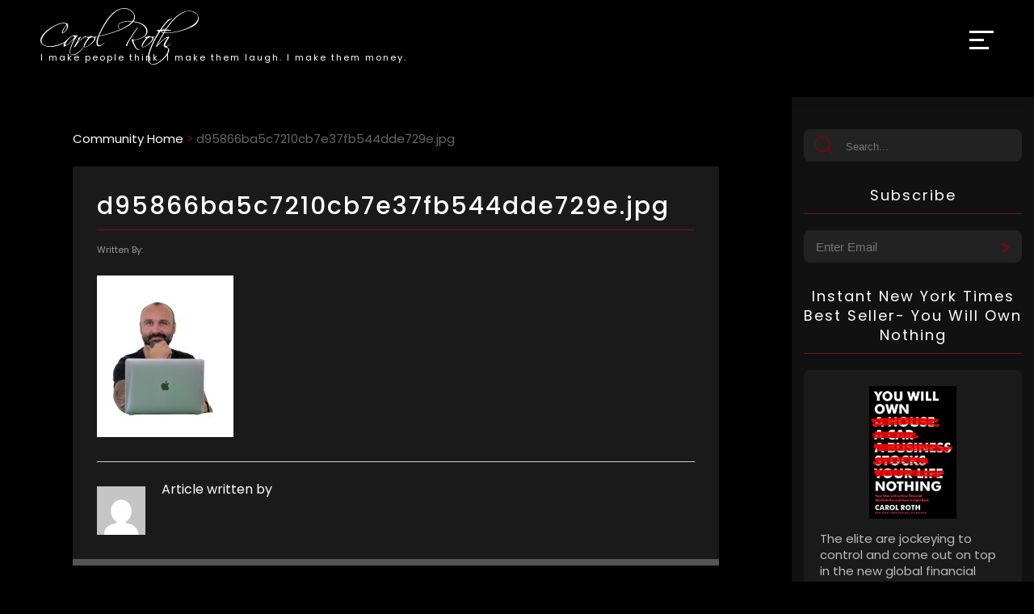

--- FILE ---
content_type: text/html; charset=utf-8
request_url: https://www.google.com/recaptcha/api2/anchor?ar=1&k=6Lcy9dgiAAAAANK4CQ_rOcD-wjxnP2N47U-BGggU&co=aHR0cHM6Ly93d3cuY2Fyb2xyb3RoLmNvbTo0NDM.&hl=en&v=PoyoqOPhxBO7pBk68S4YbpHZ&size=invisible&anchor-ms=20000&execute-ms=30000&cb=f5c03qiuors9
body_size: 48823
content:
<!DOCTYPE HTML><html dir="ltr" lang="en"><head><meta http-equiv="Content-Type" content="text/html; charset=UTF-8">
<meta http-equiv="X-UA-Compatible" content="IE=edge">
<title>reCAPTCHA</title>
<style type="text/css">
/* cyrillic-ext */
@font-face {
  font-family: 'Roboto';
  font-style: normal;
  font-weight: 400;
  font-stretch: 100%;
  src: url(//fonts.gstatic.com/s/roboto/v48/KFO7CnqEu92Fr1ME7kSn66aGLdTylUAMa3GUBHMdazTgWw.woff2) format('woff2');
  unicode-range: U+0460-052F, U+1C80-1C8A, U+20B4, U+2DE0-2DFF, U+A640-A69F, U+FE2E-FE2F;
}
/* cyrillic */
@font-face {
  font-family: 'Roboto';
  font-style: normal;
  font-weight: 400;
  font-stretch: 100%;
  src: url(//fonts.gstatic.com/s/roboto/v48/KFO7CnqEu92Fr1ME7kSn66aGLdTylUAMa3iUBHMdazTgWw.woff2) format('woff2');
  unicode-range: U+0301, U+0400-045F, U+0490-0491, U+04B0-04B1, U+2116;
}
/* greek-ext */
@font-face {
  font-family: 'Roboto';
  font-style: normal;
  font-weight: 400;
  font-stretch: 100%;
  src: url(//fonts.gstatic.com/s/roboto/v48/KFO7CnqEu92Fr1ME7kSn66aGLdTylUAMa3CUBHMdazTgWw.woff2) format('woff2');
  unicode-range: U+1F00-1FFF;
}
/* greek */
@font-face {
  font-family: 'Roboto';
  font-style: normal;
  font-weight: 400;
  font-stretch: 100%;
  src: url(//fonts.gstatic.com/s/roboto/v48/KFO7CnqEu92Fr1ME7kSn66aGLdTylUAMa3-UBHMdazTgWw.woff2) format('woff2');
  unicode-range: U+0370-0377, U+037A-037F, U+0384-038A, U+038C, U+038E-03A1, U+03A3-03FF;
}
/* math */
@font-face {
  font-family: 'Roboto';
  font-style: normal;
  font-weight: 400;
  font-stretch: 100%;
  src: url(//fonts.gstatic.com/s/roboto/v48/KFO7CnqEu92Fr1ME7kSn66aGLdTylUAMawCUBHMdazTgWw.woff2) format('woff2');
  unicode-range: U+0302-0303, U+0305, U+0307-0308, U+0310, U+0312, U+0315, U+031A, U+0326-0327, U+032C, U+032F-0330, U+0332-0333, U+0338, U+033A, U+0346, U+034D, U+0391-03A1, U+03A3-03A9, U+03B1-03C9, U+03D1, U+03D5-03D6, U+03F0-03F1, U+03F4-03F5, U+2016-2017, U+2034-2038, U+203C, U+2040, U+2043, U+2047, U+2050, U+2057, U+205F, U+2070-2071, U+2074-208E, U+2090-209C, U+20D0-20DC, U+20E1, U+20E5-20EF, U+2100-2112, U+2114-2115, U+2117-2121, U+2123-214F, U+2190, U+2192, U+2194-21AE, U+21B0-21E5, U+21F1-21F2, U+21F4-2211, U+2213-2214, U+2216-22FF, U+2308-230B, U+2310, U+2319, U+231C-2321, U+2336-237A, U+237C, U+2395, U+239B-23B7, U+23D0, U+23DC-23E1, U+2474-2475, U+25AF, U+25B3, U+25B7, U+25BD, U+25C1, U+25CA, U+25CC, U+25FB, U+266D-266F, U+27C0-27FF, U+2900-2AFF, U+2B0E-2B11, U+2B30-2B4C, U+2BFE, U+3030, U+FF5B, U+FF5D, U+1D400-1D7FF, U+1EE00-1EEFF;
}
/* symbols */
@font-face {
  font-family: 'Roboto';
  font-style: normal;
  font-weight: 400;
  font-stretch: 100%;
  src: url(//fonts.gstatic.com/s/roboto/v48/KFO7CnqEu92Fr1ME7kSn66aGLdTylUAMaxKUBHMdazTgWw.woff2) format('woff2');
  unicode-range: U+0001-000C, U+000E-001F, U+007F-009F, U+20DD-20E0, U+20E2-20E4, U+2150-218F, U+2190, U+2192, U+2194-2199, U+21AF, U+21E6-21F0, U+21F3, U+2218-2219, U+2299, U+22C4-22C6, U+2300-243F, U+2440-244A, U+2460-24FF, U+25A0-27BF, U+2800-28FF, U+2921-2922, U+2981, U+29BF, U+29EB, U+2B00-2BFF, U+4DC0-4DFF, U+FFF9-FFFB, U+10140-1018E, U+10190-1019C, U+101A0, U+101D0-101FD, U+102E0-102FB, U+10E60-10E7E, U+1D2C0-1D2D3, U+1D2E0-1D37F, U+1F000-1F0FF, U+1F100-1F1AD, U+1F1E6-1F1FF, U+1F30D-1F30F, U+1F315, U+1F31C, U+1F31E, U+1F320-1F32C, U+1F336, U+1F378, U+1F37D, U+1F382, U+1F393-1F39F, U+1F3A7-1F3A8, U+1F3AC-1F3AF, U+1F3C2, U+1F3C4-1F3C6, U+1F3CA-1F3CE, U+1F3D4-1F3E0, U+1F3ED, U+1F3F1-1F3F3, U+1F3F5-1F3F7, U+1F408, U+1F415, U+1F41F, U+1F426, U+1F43F, U+1F441-1F442, U+1F444, U+1F446-1F449, U+1F44C-1F44E, U+1F453, U+1F46A, U+1F47D, U+1F4A3, U+1F4B0, U+1F4B3, U+1F4B9, U+1F4BB, U+1F4BF, U+1F4C8-1F4CB, U+1F4D6, U+1F4DA, U+1F4DF, U+1F4E3-1F4E6, U+1F4EA-1F4ED, U+1F4F7, U+1F4F9-1F4FB, U+1F4FD-1F4FE, U+1F503, U+1F507-1F50B, U+1F50D, U+1F512-1F513, U+1F53E-1F54A, U+1F54F-1F5FA, U+1F610, U+1F650-1F67F, U+1F687, U+1F68D, U+1F691, U+1F694, U+1F698, U+1F6AD, U+1F6B2, U+1F6B9-1F6BA, U+1F6BC, U+1F6C6-1F6CF, U+1F6D3-1F6D7, U+1F6E0-1F6EA, U+1F6F0-1F6F3, U+1F6F7-1F6FC, U+1F700-1F7FF, U+1F800-1F80B, U+1F810-1F847, U+1F850-1F859, U+1F860-1F887, U+1F890-1F8AD, U+1F8B0-1F8BB, U+1F8C0-1F8C1, U+1F900-1F90B, U+1F93B, U+1F946, U+1F984, U+1F996, U+1F9E9, U+1FA00-1FA6F, U+1FA70-1FA7C, U+1FA80-1FA89, U+1FA8F-1FAC6, U+1FACE-1FADC, U+1FADF-1FAE9, U+1FAF0-1FAF8, U+1FB00-1FBFF;
}
/* vietnamese */
@font-face {
  font-family: 'Roboto';
  font-style: normal;
  font-weight: 400;
  font-stretch: 100%;
  src: url(//fonts.gstatic.com/s/roboto/v48/KFO7CnqEu92Fr1ME7kSn66aGLdTylUAMa3OUBHMdazTgWw.woff2) format('woff2');
  unicode-range: U+0102-0103, U+0110-0111, U+0128-0129, U+0168-0169, U+01A0-01A1, U+01AF-01B0, U+0300-0301, U+0303-0304, U+0308-0309, U+0323, U+0329, U+1EA0-1EF9, U+20AB;
}
/* latin-ext */
@font-face {
  font-family: 'Roboto';
  font-style: normal;
  font-weight: 400;
  font-stretch: 100%;
  src: url(//fonts.gstatic.com/s/roboto/v48/KFO7CnqEu92Fr1ME7kSn66aGLdTylUAMa3KUBHMdazTgWw.woff2) format('woff2');
  unicode-range: U+0100-02BA, U+02BD-02C5, U+02C7-02CC, U+02CE-02D7, U+02DD-02FF, U+0304, U+0308, U+0329, U+1D00-1DBF, U+1E00-1E9F, U+1EF2-1EFF, U+2020, U+20A0-20AB, U+20AD-20C0, U+2113, U+2C60-2C7F, U+A720-A7FF;
}
/* latin */
@font-face {
  font-family: 'Roboto';
  font-style: normal;
  font-weight: 400;
  font-stretch: 100%;
  src: url(//fonts.gstatic.com/s/roboto/v48/KFO7CnqEu92Fr1ME7kSn66aGLdTylUAMa3yUBHMdazQ.woff2) format('woff2');
  unicode-range: U+0000-00FF, U+0131, U+0152-0153, U+02BB-02BC, U+02C6, U+02DA, U+02DC, U+0304, U+0308, U+0329, U+2000-206F, U+20AC, U+2122, U+2191, U+2193, U+2212, U+2215, U+FEFF, U+FFFD;
}
/* cyrillic-ext */
@font-face {
  font-family: 'Roboto';
  font-style: normal;
  font-weight: 500;
  font-stretch: 100%;
  src: url(//fonts.gstatic.com/s/roboto/v48/KFO7CnqEu92Fr1ME7kSn66aGLdTylUAMa3GUBHMdazTgWw.woff2) format('woff2');
  unicode-range: U+0460-052F, U+1C80-1C8A, U+20B4, U+2DE0-2DFF, U+A640-A69F, U+FE2E-FE2F;
}
/* cyrillic */
@font-face {
  font-family: 'Roboto';
  font-style: normal;
  font-weight: 500;
  font-stretch: 100%;
  src: url(//fonts.gstatic.com/s/roboto/v48/KFO7CnqEu92Fr1ME7kSn66aGLdTylUAMa3iUBHMdazTgWw.woff2) format('woff2');
  unicode-range: U+0301, U+0400-045F, U+0490-0491, U+04B0-04B1, U+2116;
}
/* greek-ext */
@font-face {
  font-family: 'Roboto';
  font-style: normal;
  font-weight: 500;
  font-stretch: 100%;
  src: url(//fonts.gstatic.com/s/roboto/v48/KFO7CnqEu92Fr1ME7kSn66aGLdTylUAMa3CUBHMdazTgWw.woff2) format('woff2');
  unicode-range: U+1F00-1FFF;
}
/* greek */
@font-face {
  font-family: 'Roboto';
  font-style: normal;
  font-weight: 500;
  font-stretch: 100%;
  src: url(//fonts.gstatic.com/s/roboto/v48/KFO7CnqEu92Fr1ME7kSn66aGLdTylUAMa3-UBHMdazTgWw.woff2) format('woff2');
  unicode-range: U+0370-0377, U+037A-037F, U+0384-038A, U+038C, U+038E-03A1, U+03A3-03FF;
}
/* math */
@font-face {
  font-family: 'Roboto';
  font-style: normal;
  font-weight: 500;
  font-stretch: 100%;
  src: url(//fonts.gstatic.com/s/roboto/v48/KFO7CnqEu92Fr1ME7kSn66aGLdTylUAMawCUBHMdazTgWw.woff2) format('woff2');
  unicode-range: U+0302-0303, U+0305, U+0307-0308, U+0310, U+0312, U+0315, U+031A, U+0326-0327, U+032C, U+032F-0330, U+0332-0333, U+0338, U+033A, U+0346, U+034D, U+0391-03A1, U+03A3-03A9, U+03B1-03C9, U+03D1, U+03D5-03D6, U+03F0-03F1, U+03F4-03F5, U+2016-2017, U+2034-2038, U+203C, U+2040, U+2043, U+2047, U+2050, U+2057, U+205F, U+2070-2071, U+2074-208E, U+2090-209C, U+20D0-20DC, U+20E1, U+20E5-20EF, U+2100-2112, U+2114-2115, U+2117-2121, U+2123-214F, U+2190, U+2192, U+2194-21AE, U+21B0-21E5, U+21F1-21F2, U+21F4-2211, U+2213-2214, U+2216-22FF, U+2308-230B, U+2310, U+2319, U+231C-2321, U+2336-237A, U+237C, U+2395, U+239B-23B7, U+23D0, U+23DC-23E1, U+2474-2475, U+25AF, U+25B3, U+25B7, U+25BD, U+25C1, U+25CA, U+25CC, U+25FB, U+266D-266F, U+27C0-27FF, U+2900-2AFF, U+2B0E-2B11, U+2B30-2B4C, U+2BFE, U+3030, U+FF5B, U+FF5D, U+1D400-1D7FF, U+1EE00-1EEFF;
}
/* symbols */
@font-face {
  font-family: 'Roboto';
  font-style: normal;
  font-weight: 500;
  font-stretch: 100%;
  src: url(//fonts.gstatic.com/s/roboto/v48/KFO7CnqEu92Fr1ME7kSn66aGLdTylUAMaxKUBHMdazTgWw.woff2) format('woff2');
  unicode-range: U+0001-000C, U+000E-001F, U+007F-009F, U+20DD-20E0, U+20E2-20E4, U+2150-218F, U+2190, U+2192, U+2194-2199, U+21AF, U+21E6-21F0, U+21F3, U+2218-2219, U+2299, U+22C4-22C6, U+2300-243F, U+2440-244A, U+2460-24FF, U+25A0-27BF, U+2800-28FF, U+2921-2922, U+2981, U+29BF, U+29EB, U+2B00-2BFF, U+4DC0-4DFF, U+FFF9-FFFB, U+10140-1018E, U+10190-1019C, U+101A0, U+101D0-101FD, U+102E0-102FB, U+10E60-10E7E, U+1D2C0-1D2D3, U+1D2E0-1D37F, U+1F000-1F0FF, U+1F100-1F1AD, U+1F1E6-1F1FF, U+1F30D-1F30F, U+1F315, U+1F31C, U+1F31E, U+1F320-1F32C, U+1F336, U+1F378, U+1F37D, U+1F382, U+1F393-1F39F, U+1F3A7-1F3A8, U+1F3AC-1F3AF, U+1F3C2, U+1F3C4-1F3C6, U+1F3CA-1F3CE, U+1F3D4-1F3E0, U+1F3ED, U+1F3F1-1F3F3, U+1F3F5-1F3F7, U+1F408, U+1F415, U+1F41F, U+1F426, U+1F43F, U+1F441-1F442, U+1F444, U+1F446-1F449, U+1F44C-1F44E, U+1F453, U+1F46A, U+1F47D, U+1F4A3, U+1F4B0, U+1F4B3, U+1F4B9, U+1F4BB, U+1F4BF, U+1F4C8-1F4CB, U+1F4D6, U+1F4DA, U+1F4DF, U+1F4E3-1F4E6, U+1F4EA-1F4ED, U+1F4F7, U+1F4F9-1F4FB, U+1F4FD-1F4FE, U+1F503, U+1F507-1F50B, U+1F50D, U+1F512-1F513, U+1F53E-1F54A, U+1F54F-1F5FA, U+1F610, U+1F650-1F67F, U+1F687, U+1F68D, U+1F691, U+1F694, U+1F698, U+1F6AD, U+1F6B2, U+1F6B9-1F6BA, U+1F6BC, U+1F6C6-1F6CF, U+1F6D3-1F6D7, U+1F6E0-1F6EA, U+1F6F0-1F6F3, U+1F6F7-1F6FC, U+1F700-1F7FF, U+1F800-1F80B, U+1F810-1F847, U+1F850-1F859, U+1F860-1F887, U+1F890-1F8AD, U+1F8B0-1F8BB, U+1F8C0-1F8C1, U+1F900-1F90B, U+1F93B, U+1F946, U+1F984, U+1F996, U+1F9E9, U+1FA00-1FA6F, U+1FA70-1FA7C, U+1FA80-1FA89, U+1FA8F-1FAC6, U+1FACE-1FADC, U+1FADF-1FAE9, U+1FAF0-1FAF8, U+1FB00-1FBFF;
}
/* vietnamese */
@font-face {
  font-family: 'Roboto';
  font-style: normal;
  font-weight: 500;
  font-stretch: 100%;
  src: url(//fonts.gstatic.com/s/roboto/v48/KFO7CnqEu92Fr1ME7kSn66aGLdTylUAMa3OUBHMdazTgWw.woff2) format('woff2');
  unicode-range: U+0102-0103, U+0110-0111, U+0128-0129, U+0168-0169, U+01A0-01A1, U+01AF-01B0, U+0300-0301, U+0303-0304, U+0308-0309, U+0323, U+0329, U+1EA0-1EF9, U+20AB;
}
/* latin-ext */
@font-face {
  font-family: 'Roboto';
  font-style: normal;
  font-weight: 500;
  font-stretch: 100%;
  src: url(//fonts.gstatic.com/s/roboto/v48/KFO7CnqEu92Fr1ME7kSn66aGLdTylUAMa3KUBHMdazTgWw.woff2) format('woff2');
  unicode-range: U+0100-02BA, U+02BD-02C5, U+02C7-02CC, U+02CE-02D7, U+02DD-02FF, U+0304, U+0308, U+0329, U+1D00-1DBF, U+1E00-1E9F, U+1EF2-1EFF, U+2020, U+20A0-20AB, U+20AD-20C0, U+2113, U+2C60-2C7F, U+A720-A7FF;
}
/* latin */
@font-face {
  font-family: 'Roboto';
  font-style: normal;
  font-weight: 500;
  font-stretch: 100%;
  src: url(//fonts.gstatic.com/s/roboto/v48/KFO7CnqEu92Fr1ME7kSn66aGLdTylUAMa3yUBHMdazQ.woff2) format('woff2');
  unicode-range: U+0000-00FF, U+0131, U+0152-0153, U+02BB-02BC, U+02C6, U+02DA, U+02DC, U+0304, U+0308, U+0329, U+2000-206F, U+20AC, U+2122, U+2191, U+2193, U+2212, U+2215, U+FEFF, U+FFFD;
}
/* cyrillic-ext */
@font-face {
  font-family: 'Roboto';
  font-style: normal;
  font-weight: 900;
  font-stretch: 100%;
  src: url(//fonts.gstatic.com/s/roboto/v48/KFO7CnqEu92Fr1ME7kSn66aGLdTylUAMa3GUBHMdazTgWw.woff2) format('woff2');
  unicode-range: U+0460-052F, U+1C80-1C8A, U+20B4, U+2DE0-2DFF, U+A640-A69F, U+FE2E-FE2F;
}
/* cyrillic */
@font-face {
  font-family: 'Roboto';
  font-style: normal;
  font-weight: 900;
  font-stretch: 100%;
  src: url(//fonts.gstatic.com/s/roboto/v48/KFO7CnqEu92Fr1ME7kSn66aGLdTylUAMa3iUBHMdazTgWw.woff2) format('woff2');
  unicode-range: U+0301, U+0400-045F, U+0490-0491, U+04B0-04B1, U+2116;
}
/* greek-ext */
@font-face {
  font-family: 'Roboto';
  font-style: normal;
  font-weight: 900;
  font-stretch: 100%;
  src: url(//fonts.gstatic.com/s/roboto/v48/KFO7CnqEu92Fr1ME7kSn66aGLdTylUAMa3CUBHMdazTgWw.woff2) format('woff2');
  unicode-range: U+1F00-1FFF;
}
/* greek */
@font-face {
  font-family: 'Roboto';
  font-style: normal;
  font-weight: 900;
  font-stretch: 100%;
  src: url(//fonts.gstatic.com/s/roboto/v48/KFO7CnqEu92Fr1ME7kSn66aGLdTylUAMa3-UBHMdazTgWw.woff2) format('woff2');
  unicode-range: U+0370-0377, U+037A-037F, U+0384-038A, U+038C, U+038E-03A1, U+03A3-03FF;
}
/* math */
@font-face {
  font-family: 'Roboto';
  font-style: normal;
  font-weight: 900;
  font-stretch: 100%;
  src: url(//fonts.gstatic.com/s/roboto/v48/KFO7CnqEu92Fr1ME7kSn66aGLdTylUAMawCUBHMdazTgWw.woff2) format('woff2');
  unicode-range: U+0302-0303, U+0305, U+0307-0308, U+0310, U+0312, U+0315, U+031A, U+0326-0327, U+032C, U+032F-0330, U+0332-0333, U+0338, U+033A, U+0346, U+034D, U+0391-03A1, U+03A3-03A9, U+03B1-03C9, U+03D1, U+03D5-03D6, U+03F0-03F1, U+03F4-03F5, U+2016-2017, U+2034-2038, U+203C, U+2040, U+2043, U+2047, U+2050, U+2057, U+205F, U+2070-2071, U+2074-208E, U+2090-209C, U+20D0-20DC, U+20E1, U+20E5-20EF, U+2100-2112, U+2114-2115, U+2117-2121, U+2123-214F, U+2190, U+2192, U+2194-21AE, U+21B0-21E5, U+21F1-21F2, U+21F4-2211, U+2213-2214, U+2216-22FF, U+2308-230B, U+2310, U+2319, U+231C-2321, U+2336-237A, U+237C, U+2395, U+239B-23B7, U+23D0, U+23DC-23E1, U+2474-2475, U+25AF, U+25B3, U+25B7, U+25BD, U+25C1, U+25CA, U+25CC, U+25FB, U+266D-266F, U+27C0-27FF, U+2900-2AFF, U+2B0E-2B11, U+2B30-2B4C, U+2BFE, U+3030, U+FF5B, U+FF5D, U+1D400-1D7FF, U+1EE00-1EEFF;
}
/* symbols */
@font-face {
  font-family: 'Roboto';
  font-style: normal;
  font-weight: 900;
  font-stretch: 100%;
  src: url(//fonts.gstatic.com/s/roboto/v48/KFO7CnqEu92Fr1ME7kSn66aGLdTylUAMaxKUBHMdazTgWw.woff2) format('woff2');
  unicode-range: U+0001-000C, U+000E-001F, U+007F-009F, U+20DD-20E0, U+20E2-20E4, U+2150-218F, U+2190, U+2192, U+2194-2199, U+21AF, U+21E6-21F0, U+21F3, U+2218-2219, U+2299, U+22C4-22C6, U+2300-243F, U+2440-244A, U+2460-24FF, U+25A0-27BF, U+2800-28FF, U+2921-2922, U+2981, U+29BF, U+29EB, U+2B00-2BFF, U+4DC0-4DFF, U+FFF9-FFFB, U+10140-1018E, U+10190-1019C, U+101A0, U+101D0-101FD, U+102E0-102FB, U+10E60-10E7E, U+1D2C0-1D2D3, U+1D2E0-1D37F, U+1F000-1F0FF, U+1F100-1F1AD, U+1F1E6-1F1FF, U+1F30D-1F30F, U+1F315, U+1F31C, U+1F31E, U+1F320-1F32C, U+1F336, U+1F378, U+1F37D, U+1F382, U+1F393-1F39F, U+1F3A7-1F3A8, U+1F3AC-1F3AF, U+1F3C2, U+1F3C4-1F3C6, U+1F3CA-1F3CE, U+1F3D4-1F3E0, U+1F3ED, U+1F3F1-1F3F3, U+1F3F5-1F3F7, U+1F408, U+1F415, U+1F41F, U+1F426, U+1F43F, U+1F441-1F442, U+1F444, U+1F446-1F449, U+1F44C-1F44E, U+1F453, U+1F46A, U+1F47D, U+1F4A3, U+1F4B0, U+1F4B3, U+1F4B9, U+1F4BB, U+1F4BF, U+1F4C8-1F4CB, U+1F4D6, U+1F4DA, U+1F4DF, U+1F4E3-1F4E6, U+1F4EA-1F4ED, U+1F4F7, U+1F4F9-1F4FB, U+1F4FD-1F4FE, U+1F503, U+1F507-1F50B, U+1F50D, U+1F512-1F513, U+1F53E-1F54A, U+1F54F-1F5FA, U+1F610, U+1F650-1F67F, U+1F687, U+1F68D, U+1F691, U+1F694, U+1F698, U+1F6AD, U+1F6B2, U+1F6B9-1F6BA, U+1F6BC, U+1F6C6-1F6CF, U+1F6D3-1F6D7, U+1F6E0-1F6EA, U+1F6F0-1F6F3, U+1F6F7-1F6FC, U+1F700-1F7FF, U+1F800-1F80B, U+1F810-1F847, U+1F850-1F859, U+1F860-1F887, U+1F890-1F8AD, U+1F8B0-1F8BB, U+1F8C0-1F8C1, U+1F900-1F90B, U+1F93B, U+1F946, U+1F984, U+1F996, U+1F9E9, U+1FA00-1FA6F, U+1FA70-1FA7C, U+1FA80-1FA89, U+1FA8F-1FAC6, U+1FACE-1FADC, U+1FADF-1FAE9, U+1FAF0-1FAF8, U+1FB00-1FBFF;
}
/* vietnamese */
@font-face {
  font-family: 'Roboto';
  font-style: normal;
  font-weight: 900;
  font-stretch: 100%;
  src: url(//fonts.gstatic.com/s/roboto/v48/KFO7CnqEu92Fr1ME7kSn66aGLdTylUAMa3OUBHMdazTgWw.woff2) format('woff2');
  unicode-range: U+0102-0103, U+0110-0111, U+0128-0129, U+0168-0169, U+01A0-01A1, U+01AF-01B0, U+0300-0301, U+0303-0304, U+0308-0309, U+0323, U+0329, U+1EA0-1EF9, U+20AB;
}
/* latin-ext */
@font-face {
  font-family: 'Roboto';
  font-style: normal;
  font-weight: 900;
  font-stretch: 100%;
  src: url(//fonts.gstatic.com/s/roboto/v48/KFO7CnqEu92Fr1ME7kSn66aGLdTylUAMa3KUBHMdazTgWw.woff2) format('woff2');
  unicode-range: U+0100-02BA, U+02BD-02C5, U+02C7-02CC, U+02CE-02D7, U+02DD-02FF, U+0304, U+0308, U+0329, U+1D00-1DBF, U+1E00-1E9F, U+1EF2-1EFF, U+2020, U+20A0-20AB, U+20AD-20C0, U+2113, U+2C60-2C7F, U+A720-A7FF;
}
/* latin */
@font-face {
  font-family: 'Roboto';
  font-style: normal;
  font-weight: 900;
  font-stretch: 100%;
  src: url(//fonts.gstatic.com/s/roboto/v48/KFO7CnqEu92Fr1ME7kSn66aGLdTylUAMa3yUBHMdazQ.woff2) format('woff2');
  unicode-range: U+0000-00FF, U+0131, U+0152-0153, U+02BB-02BC, U+02C6, U+02DA, U+02DC, U+0304, U+0308, U+0329, U+2000-206F, U+20AC, U+2122, U+2191, U+2193, U+2212, U+2215, U+FEFF, U+FFFD;
}

</style>
<link rel="stylesheet" type="text/css" href="https://www.gstatic.com/recaptcha/releases/PoyoqOPhxBO7pBk68S4YbpHZ/styles__ltr.css">
<script nonce="TE9OfKBk1mw7PoaplqddqQ" type="text/javascript">window['__recaptcha_api'] = 'https://www.google.com/recaptcha/api2/';</script>
<script type="text/javascript" src="https://www.gstatic.com/recaptcha/releases/PoyoqOPhxBO7pBk68S4YbpHZ/recaptcha__en.js" nonce="TE9OfKBk1mw7PoaplqddqQ">
      
    </script></head>
<body><div id="rc-anchor-alert" class="rc-anchor-alert"></div>
<input type="hidden" id="recaptcha-token" value="[base64]">
<script type="text/javascript" nonce="TE9OfKBk1mw7PoaplqddqQ">
      recaptcha.anchor.Main.init("[\x22ainput\x22,[\x22bgdata\x22,\x22\x22,\[base64]/[base64]/[base64]/[base64]/cjw8ejpyPj4+eil9Y2F0Y2gobCl7dGhyb3cgbDt9fSxIPWZ1bmN0aW9uKHcsdCx6KXtpZih3PT0xOTR8fHc9PTIwOCl0LnZbd10/dC52W3ddLmNvbmNhdCh6KTp0LnZbd109b2Yoeix0KTtlbHNle2lmKHQuYkImJnchPTMxNylyZXR1cm47dz09NjZ8fHc9PTEyMnx8dz09NDcwfHx3PT00NHx8dz09NDE2fHx3PT0zOTd8fHc9PTQyMXx8dz09Njh8fHc9PTcwfHx3PT0xODQ/[base64]/[base64]/[base64]/bmV3IGRbVl0oSlswXSk6cD09Mj9uZXcgZFtWXShKWzBdLEpbMV0pOnA9PTM/bmV3IGRbVl0oSlswXSxKWzFdLEpbMl0pOnA9PTQ/[base64]/[base64]/[base64]/[base64]\x22,\[base64]\\u003d\x22,\x22w7VaAsO/eWLCvFdww4wiHGViMUzCscK2woYeTcOBw77Dq8Orw7BFVxlxKsOsw6dsw4FVGz4aT37Cs8KYFEvDgMO6w5Q+CCjDgMK/wq3CvGPDoBfDl8KISGnDsg02DlbDosODwq3ClcKhVsOhD09MwpE4w6/Cg8Oow7PDsSIlZXFdAQ1Fw7xjwpI/w7EwRMKEwrhnwqYmwrzCssODEsKgOi9vfz7DjsO9w7g/EMKDwpMuXsK6wod3GcOVLMOPb8O5JMKWwrrDjwPDtMKNVFlaf8ODw7x8wr/Cv35OX8KFwp0uJxPCvh45MBIEWT7DqsKWw7zChlnCvMKFw40jw68cwq4bPcOPwr8Zw5MHw6nDr25GK8Kjw7UEw5kvwqbCskEBDWbCu8OWbTMbw5/ChMOIwovCsnHDtcKQEGAdMEUGwrgswpDDng/[base64]/wrTDvsK2E8O2UMOiwqZ9SsKHY8KlwrpHwqXCg8Oew5DDr37DvMKAWRYRe8KOwo/DlsOlJ8OMwrzCrCU0w64yw4dWwojDsVPDncOGV8OmRMKwQMOpG8OLLMO4w6fConvDusKNw4zCgHPCqkfCqCHChgXDm8Oewpd8MsOKLsKTE8Krw5J0w4R5woUEw715w4YOwrc0GHNPD8KEwq02w47CswE7HDANw5fCnFwtw4k7w4Qewp/[base64]/P0HDvCjCjXvDlcO1wqTDmQsswpjDulHCqgfCucKOO8O7fcK6wrbDpcO/dMKAw5rCnsKCLcKGw6NFwoIvDsKmJMKRV8Onw7Y0VGPClcOpw7rDlXhIA3PCjcOrd8Ohwr1lNMKBw5jDsMK2wr/[base64]/CgnHCmsKBw4INwrDCq8KXw6vCvcOMw4scwqzCgmt4w7vCrsKfw6jCkMOaw57Dn2cPwpl2w6bDosOzwr3Dr1vCusOUw71vFSEXGQXDs0JmRD/DnTXDkS5hW8KSwp3DjFrCiWZOJ8Kkw7JmJsK4MRfCmcKVwqNWAcOaNBLCtMKlw7nCk8OkwrrCpzrCsE00YScSw5LCqsOJFcKXQ2B7dsO0w61yw6TCkcO5wpbDhsKewozDs8KRK3fCpV8jw6xSw6fChsKwVi3ClxVSwoYCw6zDqsOrw7nCqWY/[base64]/QsO+M8OeF8O+wog7TRBnawtFw4TCpMOscw4LMBbCkcK1w54YwqzDpRFiw7k1WxIhYsKhwqESPsOROXtrwoPDt8KGwp8Pwo4ewpIZAsOvw7rDh8ObOsOTRWBKwpDCpsOyw5/DuEDDhQHChsK2TsOVaFYHw4nCt8KIwokpDHR1wrDDvVTCqsO6XcK6wqdWGAnDlznCh3lNwoZ/MxNlw5diw6/Dp8KrPGvCtwXCvMOCagHCvwzDvsO9wpkjwo/Dr8OIe2PDp2kXLSjDjcOXwr3Dh8O2woxfWsOCQMKOwo1EWC8WQcOYw4Ykw71RC0opBDdIesO5w5NFIwEXUkrDvMK7JMOAwrDDvHvDjMKHGxLCkxjCpmJ5W8OLw5khw5/CjcK6wq5aw45fw44wPVsTBk01GFbCm8KTbsK8eCMUHsOSwpsTecO1wr9kYcKmEQJjwq9wJ8OswqXChsOVaD93wrBlw4XCvjnCgsKGw7lNExTCk8K7w4HCiyNGNMK7wpbDvHXDksK4w68sw6ZDGn3CgsKDw77DhFLCvsKvecO1HC11woDClxM3Sh82wpR0w57CrcOUwq/DnsOIwpjDhlHCtsKJw5ULw4Ujw6ViMMK7w4fCm27Cgw/[base64]/DsOkw7XDo8O+dsOywpTClA8AesKRwpsKwrMsd3/DilzDk8KbwofCl8K/wo3DoBd8woLDpXxdw41ib09tM8O0U8KFZ8OLw5rChsO2wprCtcKXXGIUw4UaOsO3wonCrSkqaMOBUMOcccO4wrPCosOqwq7DqH8sFMK6McKEal8gwp/CjsOpLcKpRsKwOWsdw6jCqy4tFQswwrjDhD/Dn8KoworDtV/CusOACTnCv8OmMMKxwqnCqnBoQ8KFC8OsfcKZOsOLw73CkH3Ck8KiV2UGwpdXJcOrKlUzNMKoMcORw7bDosKiwpTDhsOyAcKQdjpkw4zCgcKiw51kw4DDnW/CvcOkwobCi3rCmQzDiW8rw7rCt0h0w4HCpD/DmnBjwrLDlmnDqcO3VUPCocO2wqdvbsKwO2Y+KsKfw7VAw7LDh8Kww43Csh8eUsO5w5fDn8KMwqF6wqYnZ8K1bkPDrm3DjsKqwprCqMK6wq51w6PDplnCkgzCpMKLwodtZFVmegbCkXjCuV7CqcK/wq7CiMKRC8OFaMOxwrk3GsKJwqwUw5A/wrRCwqUgA8Oyw5/CkBnCosKcc0s/IcK9wqbDhil7wrFFZ8KuQcOJUTDCkXp3Mm/ChTclw649ZMKWI8KOw6DDkVnCgyDDpsKPa8O1wrLCnU3Cr07CiEfCp3BmBsKAw7HChixYwppZw4/DmmoBHistBh9cw57CphvDlsKEUxHCvsOGdxlmwo8CwqxqwqRPwrPDr0scw7/DhgbCuMOhJkPCrSMTw6jCszUiIFXCoyMofcOLb1PCnFQDw6/DnsKlwrM2bRzCsV4GPMKhS8OcwoTDhBHCoV/DlcOGa8Kcw5TDhcOmw4txPSfDisK4YsKRw5dCJsOlw709wrnChcKkZ8Kaw4snwqwjecOpKRLDqcO0w5J+w5LChMOpw67Du8KtTinDiMK1YgzDoFDDsVPChcKjw7QMXcOhTkV8JRNWGE4uw67CjwQuw5fDnmTDgsOXwocWw7TCtGsSJTTDkEknC2/Dmi8pw7ICBi/[base64]/DvMKnw7PDmELChcOkw7fCo8Omeg/ClQDDp8OzDMKRXcOpdMKMUMKDw7LDt8O1w49jX17CrQPCn8ODUcKqwr3CrsOKAXELZMOKw7VocyMEwqJBHA3Dm8OHO8OKwqIYW8O7w6QxwozCisOJw7jDq8OKw6PChcKgZB/[base64]/RMKwFSrCrcOeOHvDisOAwo/[base64]/[base64]/[base64]/J1jCvcOoFsKhQsORW8OQcMOJFMK3w6/CiQRTw5FUI0AfwqgMwpQQCQYBLsKgcMOKw5bDsMOvKmrClShSRzDDlUjCv1rCu8KPacKZUUzCgw5bdsKtwpnDnMOBw4U2VwVwwpYaYX7Cum9Pwr9hw7BiwoTCgmDCgsOzwr/DiUHDj21GwoTDosOqY8OiNF/DpMKjw4R/wrXDo0xeVcOKMcKrwosAw5IKwr49J8K1UyU/wrvDusKmw4jCkU7CtsKewp4+w7ASKGBAwoIXNUxuecOCwpTDvBTDp8KrAsORw59cwojDn0FcwrXDpcKmwqRqEcOqaMKrwqdNw47DiMKsG8KBKwkYw6wfwpXChMOjOcObwp/Cj8KnwoXCgzsnOcKfw44XSidlwo/CiRbDpBLDtsK3SmjDqj3Cn8KLTjIUUSECcsKiw4JkwqdYXQ/Dl0REw6fCrxRuwoDCti3DrsOndSR6wpkIXEYhwoZMYcKISMK1w4pEK8OAOgrCsFpQHRPDp8OPE8O2fHURCizDrsORE2jDomXDi1nDr2Znwp7DhMOqPsOcwpTDhsOXw4XDtWYPw5/Cv3jDlgLCgVJFw7siw7DDgsOgwrPDt8KZW8Kjw7vDlsK9wr3DoQNVaBHCrsKeSsOUw59ne31Hw55MDVLDkcOGw6rDq8O/N17CmAHDomDCvsOIw6QZQg3CmMOIwrZ7woHDjGYEP8Khw6IyFkDCsV5cw6zCtcONHcORFsKLw71CEcOEw5TCtMOjw5pnMcKKw4LDkFs7SsKWw6PCnFTCl8OTC19fJMKCFsKIwoxtMsKHwpslensnwqoUwoclw5jCkDzDsMK/EFMmwpEnw45cwp0xw4UGC8OuVcO9Q8Oxwox9w7FiwovDqjwuwoJzwqjCsSHCgGQ8VRRDw7N2KsKrwrXCu8O9wpbDhcK6w6ghw5hsw4lDw5Q4w4rDkWPCpMKSNMKSYG4xdcKKw5BRcMOnLjdbYcONdjTCigsMwoRQTcKGcGrCuQvClcK0AsO4w7LDt3bCqCzDnQ1yJ8O/w5DCi1RbXgDDgMKhL8O6w5cvw7B3w5rCncKWTVsYD39rNMKLB8OlJsOqUsONUTI/KT9vwqI8PMKeaMKKbMOjwo7DlsOrw6Uhwq7Cvxdiw7c2w4bClcKlZ8KRCR89woLCoDsOY1NsPxV6w6cZcsKtw63DqTvDvH3CokcAAcOFI8KSw4XDjcOqay7DucOJRCTDi8O5IsOlNns/J8OYwqLDvMKTwoHDvVvDtcOWSMK5w4XDsMKvQcK0G8KqwrdhE3FGw7PCmlrChcOpaGDDqH/[base64]/[base64]/[base64]/[base64]/CnA8/OWnDhMKWFnpJCXxlwpLDo8OHFcKTw70Kw4tWRHMjI8OaGcKkwrHDuMK5CsOQwpM1wq/DuXTDnMO1w5DCrGgbw6Irw4/[base64]/Ds8O/wo3DuMKfw4nDmsOjO8KCFGHCjU/DgMKqwpnCkcOAw7nCvMKiJsOnw4gJVWBuLFbDicO4N8OuwqFzw7wmw6rDksKKw4wbwqTDicKCScOEw4VKw5s8FMO4Yh7CuHfCmHFPw6zCu8K3FHnCjFAQFW/CmsKVX8O0wpZAwrHDg8OSKm5ycsObHm1AV8KzTUfCoREyw7HDsExWwpzDjwzClD8bwpowwqXDocOLwqjClww5TMOORMKmWiNafyTDgxTDlcKUwpbDvHdFwojDjMKuJcKJOcOEdcKGwrLDhUrDkcOAw49Dw6pFwrfCnA7CjjNrFcODw5/CmcKuwooJQsOCwr7Cu8OENRPDsznCrSDDkX0kWmnDpcOuwqFVLGDDoklXMkNgwqNTw7vCjzRRb8Knw4grfMKwQBQywrkIacKXw4Uqwq5WGEJxSsOuwpd/[base64]/[base64]/bhPCmcOjw75/KsKKO8ONw4fDjHfCm8OecsOHw6IOw5waPw0mw6FUwql3HcObeMOkeGpgwpzDnsOSwojCmcOnCsKrw7PDusK9G8KVWRTCoyLDrEjDvlnDlsOjwrXDqsOWw4nCi39lMzMLJMK9w6vCsxRawpNGSCTDvCXDlcOXwoHCrR7DvnTCucKGw7/Dt8Kdw7/CkT44d8OlTsK4MR3DuibDpE3DpsOGGzTClidrwqdUw5LCgMK/FRd4wpw6w6fCunnDm3PDnBDDosKhcz3Cq3MWHUBtw4Q1w4bDh8ODfAxUw65ncHACTF03OTHDoMOgwpvCs1XCrWlQKjZtwpHDhVPDnTrChsK3K1HDn8KpQz/[base64]/DtsKJRRYsw7/CrmjCj8Odwq99VcKIwrHDnMK9MyzCsMKME2zCoTt/wo/Dgy0dw5pBwpQrw4oHw4nDgcKUHsKzw7FZWBAyR8Ovw6VPw4s6IDxlMAzDiRbCgjN2w4/DryZrGVNlw5Rdw7zDs8O5DcK+wo7CpMK5L8OjMcOCwrsbw63CnmNwwp1Dwp40EcOsw47CusK4a1fCh8KTwqV9LcKkwojCmMK/VMOEwoRnNirDrxd7w6fCnxrCiMKhZ8Oqbjx9w67DmRAfwpM8e8KMPRDDr8Ojw59+wobCg8KACcKhwqo8acKEHcOcwqROw6ZmwrrCpMOtwpZ8w7HCh8OZw7LDm8KEIcO/w4owQU1uU8KpUGHCjWHCuW3DtMK/Y2N1wqZ/[base64]/Ds3kMw4J8VwRnRDtMw75EYDlcw6/DhQF4bsOWBcKbIQUVFBfDqcKSwogVwoLDpUIow7rCmyd1FsKlR8Kwc0nCi23DuMK8MsKFwqvCvcOHJMK5bMKTDQZmw4NuwqfCrmBOKsOlwpA1wqrCpcK+KTXDgcO2wr9cEVrCmXxRwrTDsA7DlsO2f8Kkb8OZKsKeWD/DkhwSC8KLN8OhwrzDphdELsOhwq9IEwHCv8KEwo/DnMOwNn5jwpvCsw/DuQAfw6ABw718wp3CjTsPw4Y+woxMw4fCj8KNwp1hKgpSHCIwI1DDqGXClsOww7djw4ZpPcOFwptPdTlGw7Mvw77DusKEwrVGHlDDocKRS8OjbsK/w6zCrMOzGwHDhSIyHMKxYcOawqvCnkZzNyY9QMO2XcK5WMKkw5o0w7DCmMKhCH/CvMOWwrsXwpo5w5/Cons8w6U0XgMKw7zCkh0nJ39fw4/DmRIxSVbCucOeShnDmMOawqwTw4tnVcOXWQFsTsOGA1lXw7NWwoA0wqTDqcKxwoEgbBhIwqQjHsOgwqTCtjlNbxx/w4oUOHXCqsK2w59Ewqgawr7DvsKww5oqwpRFwrrCssKBw6TCrW7DvsKiRihlHFs+wqN2woFCAMOmw5/DilkiODfDtMKRwp5twoI1cMKYwqFqYV7Csg1zwqEbw43CuRHDh3gvw6nDlyrCmxXCrcKDw4goC1oZwrc8asKFIMKiwrDDlkTDpT/Cqx3DqMOuw6/[base64]/[base64]/Yxk1U1nCj8KaLwp3cMKpQwkOwpMILjAve3Z8HVUFw6zDvsKFworDrW/DgV4wwrAZw6zDuFnCs8Kew4wILhYBKcOvw43DrVRLw6HDqMObQEDCn8OZMsKJwrM4w5XDo2AlVjUwPnLCmV9aVsOSwok8wrFdwqpTwofCi8Ovw71wUXMULsKHw5FDW8KAY8OdKD3DoEksw5XCmFXDpsKXTHPDmcOswpzDrHgswo3Co8KZQcKhwpPDpEBbMy3CocOWw6/DpsOpZRlHVEkvR8KHwp7Cl8KKw4TDhVrDkCPDq8Kww6fDgQtae8OrOMOaVAsMZcK/wq1hw4EdZirDpsOiEGF2BMKIwpbCpzRZwq91JncdfG7CvU3CksKHw5PDp8O2MAXDj8Ouw6LDhcK2Lg9OMkvCk8OhdEXCgh8Sw71/w5FEU1XDpMOAw4x+HnR7LMKmw5pvIsKbw6hQNUNVDXXDm3NuccOvwrJHwqLCgHzCgMO3w4Jma8OicVBPAWh4wp3DnsOZfcKaw6/DmmRecVPDnGJbw4ozw4HCm20dSBJzw5zDtikyKHQ7EMKgQcObw69mwpLDhF3Co0N1w47CmhcDw5TDmwogH8KKwrlAw57CnsOWw57CtMORLsKvw7DDuUEtw6cMw55OCMKlHsK+woJqVsOjwqhkwpIhWMKWwop8GDPCjMO1wpEgw5oFQ8K6fsOzwozCjsO+YT99Ng/[base64]/w6zCpcKBwpPCrMOuw7AYwqlKwoDChUbCvcOHwprCkDfCpMOuwrEuXcKlGxfCh8OSAsKTZsKRwrbCl2DCsMKiRsK/KWB6w4XDmcKZw7wcLcOUw7/CghHDsMKqPcKaw4ZQw4/[base64]/CgwnDs8OlPlBnJEk5w6Rec8Kfw6lwWTbDhcOPwozDgHB4QsKkBcOcw6M0w4E0H8KzEhnDpg8SfsOuw4tQwo4/RXx+w4I3b0zDsinDmcKaw5BhOcKPT2rCocOHw7bCuwjCl8Oxw4fCqcOsGcOgI0vCmsKqw7vCgAAUZnjDnUPDhznDu8K3dkBEZsKZOsORLXElChwrw7VNPiTCrVFcQ1B4J8OqfSTCusOvwoXDjAhCAMOZVTfDvhzDvMK6fmNxwoQ2LG/DqFILw5nDqiDDk8KiUwXCkMOjw4tmGMKvBcO/PVHCjzgtwo/[base64]/wpNFwo3CrSQjPWnDg2HDh3jCgX5bV8K/w6xgJMO5BWwmwrvDpsK9H3tFYsOYPMOewpfCqD7DlwksNXVuwpPChm7DpUfDq0tdKzBPw63ChG/DrsOjw7w1w7JXD2Aww5YQDCdcNcOTwoN9w5tCw4hbwpzCv8OIwonDgTDDhg/DhMKJZEd5YUbCuMOZwrDDqmvDmDJ0XCPDkMKxZcOrw7ZEasKew7PDo8KYJsOoW8OVwrt1w6BCw6AfwqbCgUbDlU0+Q8Knw6VUw4oXAnRNwqwiwovDksKaw4vDu21/eMK4w5nDqnRrwqLCoMOxUcOwEWDCp3fCjyPDs8K7DXLDhMOVK8OHw55vezQeUg/DmcOlTB7DrmUJfwZOPw/CjUnCrMOyF8O9GMOQCUPCom7ClTbDrUpkwp8tWMKWXcOUwrfCsE8/YU3Ci8KNHSpdw6tQwqQHw5o6WncJw68+F3/DoSLCoV8OwoPCosKPwoEaw4LDosOib3c1TMKvZcO/wrtkVMOhw5t9PX8hw7fCji0+XcKBcMKRA8OjwqUkfMKow57ChyRSFQYtQ8O6H8OIwqEPL2rDvVInIsOOwr3DiwDDtDl7wqfCjwfClMKqwrbDhRYAAHlKSMOTwqAdTsKUwofDncKfwrPDqTUjw5BPUl1VP8OOwpHCn2A3ccKQwrPChHlAIz3CmTgLGcObKcKcWj/DrMOLRcKFwrgpwrfDkivDjSRIHABrb1/DkcOoD2XDucKkCMOKdDhNJcKmw7x0HsK1w7Baw5/ChwLCo8KDej7Chz7DvQXDt8KSw50oZ8K3wpvCrMORE8O2worDncOWw7EDwr/Dn8KuZxIKw5vCi2QcWFLCtMO7NsKkdFghHcKoC8K6FUZ0woFQOjTDjUjDhgjCisOcAMO2FcOIw5lEexNiw6FKTMOLSQ19cC/CgcOww48iKmcTwokbwrDDkBfCscOmw5TDkF0/[base64]/[base64]/CkcKfYcO4HcK3w5vDpMO6bsOqcTk+SAjDnyMhw7EHw5jDgFTDhAjCtsOMwobDrS7DrsO3dAXDqzBBwq4hLcOXJ1rCuVvCqnNRKMOoFj7Clx91w4XCtgQTwoLCsg/DsWV3woJbUzcnwodGwr15RTbDi3FhJcOOw58RwqnDqsKuB8O3YMK8w4XDiMOkcm90w4TDs8Kqw4BTw6XDsHXDhcO1w4RPwolFw5PDjsKLw7M6fADCpSJ6wpsww5jDjMOwwo4/OXF7wqpuw4PDpgjCkcOlw78nw78qwpgFSMOpwrvCtFxNwoQ8CUISw4TDl2/[base64]/Ci3vDk8OkwodVwqpWwq7Ci3kuUFBKw5tMfDDCtjgeSh/CphTCqjd7LDYwLlDClsO5IMOkVsOrw4TCszvCm8KgHsObwrxMdcOgH2nCl8KIAE9iGMOECmzDhsO2WjLClcOkw4zDi8O/IsK+MsKYcl1NMg3DvcKpEhzChsKew4HChcOAXyLDvjEbF8KWOkzCpcOXw5EvMsOOw4tiFMKyQsKRw67DnMKQw7DCrcKuw4IKM8KewoQKdhkGwr/Dt8O7EBNrTCFRwpI5wppkWsKIWsKiwox1GcOCw7Aow7RXw5XCpUAKwqZ/w71IYkQZwonDs2h2FsKmwqFiw4QKwqVIacOfw7XDv8Kvw5gqSMOqLW3DmyjDr8OZwrfDqFfChWzDiMKVwrTCrCrDvTnCmy7DhMK+wqzCk8OrDcKLw7cBPMK+bsKlR8OnJMKNw7AFw6Uaw6/DgcK3wpx6NMKuw7nCoTxufcKDw6plwokJw6Rlw7F3FMKME8OuKsO9NgkiQzNHUjjDmAXDm8K9KMOCwoBacTUdDMKEwr/Dsh/ChGhfJMO7w4PCkcOhwoXCrsKre8OKw6vDgR/CocOOwq7DqEs1BMOHw5dOwqI5w74Twr8Aw6luwr1rWFl7IsOTdMOHw6IROMKjw7/Cq8Kpw6vDicOkBsO0CkHCu8KtXC8DEsO2YAnDjMKnYsKJLi9WM8OiGVEKwrzDnhkoYsKiw79xw6PCksKJwpXCssKww53CqwzCh13Cj8KGJDM5eQUKwqrCvV7DvUDCrwvCjsK/w4sUwpkHw4lQQGdxcRzChWwlwrY8w7p5w7HDoAHDjgbDssK0I3VRw4/Du8OAwrjCrQXCscKzacOIw54Zw6MDRGp9fcK2wrLDgMOzwpnDmMKRNsOFMSvCvDBiwpTDrcOONcKuw4BIwoRDMsOQwoBjRnrCpsOLwq9eEcKkEj/DssOOVCJzTHgXHTzCu35MO0nDucK4KGBsMsKac8Oxw5zDoDTCqcOWw4scwoXCuUnCjMOySWrCnsKdZ8KXXibDtDnDnxJSwrpuwol+wp/[base64]/DmE7ClmPCjcKOwoYzXW9Ew4wkwq0iKMK5PcKJw6fCrEDCkzjCvsOeaHlmW8Kjw7fDuMO0w6bCuMK2OBlHTi7DmAHDlMKRe28lTcKnVsOXw7zDvsKNEsKewrlUUMKSwocYScOrw5PClB98w4/CrcKsQcOMwqI6wo5lw7/Co8OjccKNwoJgw5vDmMOWKXHCk052w6LDjcOXZSHCmxjCoMKrbMOVDyfDq8KJb8OGIAwfwq8iMMKedXoewpgfbxoFwoESwrxHCcKXDcOGw51fcgLDtlvCnSAZwqHDocKtwoBJecKrw5TDqxnDlCvCn0h2FMK3w5zClhjCv8K2AcKMFcKEw5wRwo1OJWl/M1TDqcOzCm/DocOywpbCpsO0IlcPRMK/w58vw5XCvUx5Yx4dwpwkwpALeH4Pb8Ofw5xDZlLCtFfCiXkTwqLDuMOUw5tKw4XCmzUVw4zCosKtOcOVS1tmDmwnwq/DhS/DnyphcRvDlcOdZcKow6kUw7FRGMKAwpjDjF3DrDcjw55xacOKUsKBw7vColAAwoFXfCzDvcKew6vDl2HCrsOtw6J1wrYcGXPClXI9XUDCjX/CkMKMAsOdA8KlwoXCq8OawpVpLsOgwqRWJWTDq8KnaEnDuxd4AXjDmcOQwpTDosOzwrlcwpDDrcOaw5cBwrhLw6oBwozChBxGwrg5wrc0wq0uOsK+K8KHeMKHwos1N8Kqw6ImWcOUwqYfwp1Ow4cDw7rCvcKaLcK/w4fCoS8/woFew54fZyx2w6nDssK1wqTDoj7DnsKqG8OHw68GBcOnwqpRW2rCp8OXwqbCm0fDhsOHbcOfw6PDg3jDhsK1wow6w4TCjRVmHVcpWcKdwpgHwofDrcKObsOtwqLCmcKRwoHCpsOjCywNBMKyLcOhaxocV0fCki8PwoQhV1XCg8KWPMOCbsKowpstwrHCpQ1/w5rCgsK/ZsOHCwPDuMKHwpJ4aDvCncKtRzF6wqsRU8Oww7ggwpHCoAnClgzCjxjDncObZsKwwrrDswDDvcOSw6/Ds1gmL8KyNcO+w5zDtVHCqsKARcKcwobClsKnLQYDwqzClyTDqTLCrzFoTsO7dW1oOMK1w7vDu8KCfVrChC/DiwzCjcKfw6Nowr0hYMO6w57DtsORwrUHwpFqJcOhLkNAwotydmLDucKOD8OWw7/CiTgTFi3DojDDgcKxw7bCv8OPwpzDligvw5/DjGTCisOqw60ZwovCrwBBecKBCcKqw5bCosOncjvCsm9cw6vCu8OJwoxEw73DkWnDo8KFcw0FBiEdaB4cRMK6w73Dr0dEe8Kiw404GcOCXnnCocOZwojDnsOIwrwaLVggIlE/Tg1HV8OhwoAFCwbDlcOuCMO3wroUcEzDnwbClV3Dh8KOwo7DhQRydlUhw7t5LjzDtQsgwqJ/CsOrwrTDoXzDpcOOw7Ngw6fCscKLZMOxalvCsMKnw4rDhcK+D8OIw7XCnsO+w7hNwqBlwr5Fwr3DisOdw5sZw5TDr8Knwo7DiS8bRsK3cMK6QjLDhUMtwpbCq34YwrXDsDFjw4Eow5/CsBvDl21bDMKkw60dJ8OGC8KxB8OVwqktw5nCgznCocOJIVU/HzPDskvCtyZTwqtlesOQG3knVMO8wrHDmWt7wr9OwpPDhwZSw5DDtXczWjHCh8OLwqw3WcKcw6bCo8OOwrp3BU/DpEMJByIlF8KhHHVJAFLCjsO9FSRUUw9Rw5/CpMKswpzCrsOUJyAsBcOTwqJ/woBGw4HDjcO8ZDTDmUYpAMOfTWPDkMOCBkXDpsOLOMKiwr1Vwp/DmRjChlDCmC/Dln/ChBrDv8KxMgY1w4xzwrIjDMKZNsKpOCAIYDXCgiPDrTfDgE7DjkPDpMKOwr97wpfCrsOuEn/DgB7Cl8KCLwTDhVnDqsKZw7IbCsK1Qk0Bw7HCpUvDsDbDgcKAWcOTwqnDmns+cWbCvDXCgSXCvhIDJyjCscOSw5w0w47DmcOodQHChmZ7b1DClcKKw4PDshHDt8ODHVTDvsOMWmBJw4Vnw7zDhMK/U2/CrcOvDjEOacKlPgvDjRvDrsOxGmLCrBMVD8KVwpDChcK0a8OXw5/Cny52wpBQwp9oFSfCqMOnCMKlwqlKE0hmbzZkOMOcIyZCWQzDvzxfMTFnwqzCkXPCgsKCw7zDksOOw7dHe2jCrcKQw5ROZmLDtsKAfjUtwqY+VlwdKsOHw57DlMKzw79Fwqo2YRvDhXxoQMOfw7ZKb8Oxw4paw7QsXsKIwp9wMV4EwqY8ZMK/wpdvwqvCt8ObKhTCl8KmfAkdwrwEw4NJey3CksOTbW7DuztLDzZpJRcew50xXBTDqU7Cq8K3JnVZBsKTL8KHwop3QTjDv3LCqkwIw603RVHDn8OXwoHDkQ3DiMKQVcK/w6NnPj5TOj/DvxF7wr/DjsO6CyPDvsKPPiBhIcO4w53DqsK/w63CpAnCrcOOBXrCqsKFw5g8wo/CghXCnsO6C8ONw5s6A0VBwpPClzRJYwPDqC04UDALw6VDw4HDncOTw40gCj95GRs4w5TDrVjCrUIaG8KUEgTDqsO0KiTDgx/DiMK+aB89WcKfw4HDpUg9wqvCnsKXJ8KXw6HCm8OzwqRmw5nDocKzYiHCv0VXw6nDpcOZw5YHfh/DrMOFecKYwq0QEMOTw4bDt8Ouw47CgcOvM8Opwr3DmsKjQg5ESiFtHDMTwosZEgdNIlAxKMKcHMOfWljDosOtKGcUw5LDnyPCvsKFX8OlDMOmwr/CnXsrUQhvw4wOOsObw50OLcOEw5zDm1bCvXIDw7jDv05kw5xnA35Ew4LCu8O3KkHDtcOBPcOicMKXVcOlw6PDi1zDtsK/CcOCCFjCrwjCnMO7w7zCi1dtSMO8woR1J1JBZ3XCnEUTUsOqw4h2wp8hYW7CgEzChXA2wrkQwo7DvMOCwr3DuMO8CntYw5AzeMKGaHAbEiHCpmNHYiZgwpc/RUJKRGw6Y0RuID8/w5k3J3zDvMOGesOkwqfDsSTDoMOcMsO5cFt5wpHDk8K/ZR4fwqQbQcKgw4LCgyXDl8KMRCrCiMKmw7/Dr8Odw5wwwoPCo8OBU3E0w4HClGzCkTzCo2QoeDQbEAw0wqTCvcK2wo04w5HCgMK+RljDpcKvZhTCiFHDhDbDjAJVw68Sw4/CsghPw4XCtxJqMk/CvgoYWg/DlEElw77Cm8OiPMO1wobCm8KVM8K4IsKgw6hVw7F9wqTCqh7Cok8/wrLCik1nw6vCqGzDrcK5JcK5RkRqPcOKFD0Ywq3Cl8O4w4VfacKCX2rCkjHDth3CnMKICSoOcsObw6fCjh/[base64]/CoWkoBcK6OMOcN8OlwpVvKRx5w5p4YRhcUcOXXBwrccKWTkkkw7DCo0pZIjVJbcOew58qFU/[base64]/[base64]/CgEUmZsOGw7fCmsK0JF5hwqwzwoXCt3IRJFjClj1CwoQ/wpVvdUMRL8O0woHCi8K8wrFEw4LDhcKiKS3Cv8OMwohgwqLCi0nCocOJFhTCv8KXw6dMw5IHwpfDosKawqpGw7TCmnXDt8K2w5NhMEfCjMKwSVfDrwUba0XCs8OUK8KFRMOnwolGBcKCw69HRHZbKi3CqRkNEAkEw75fXA0gUTh2IWQ9w7s5w7ENwqc/wrTCpSwDw7Y4w6FdY8OWw7crJ8K1CMOMw7JZw61hZXdqwqJAU8OXwoBCwqbDgVdswr42fMKaIRJtwrrDrcO4W8OEw78QED9eHMKUH1/DnzlSwqvDpMOeD3bCgjjChMOJJsKaeMKiTsOEwq3Cr2k7woswwrzDvnDCssO9N8OEwpbDl8OXwocVwpd+w4oidBnDocKxJ8KuP8OIRlzDowTDrsOVw4zCrFdOwqoCwojCuMOWwoBAwoPCgsOGRcKbV8KNP8KldmPDlFp5wozDgGZ/VAzClcOJQkd/BcOYCMKOw6J1a1nDuMKABcOxUxnDjnfCicK+wpjCnG1iwqUAwq9Bw5fDhHzCqMObMxM8wrA0wr7Dj8KwwoTCpMOKwpBcwovDosKCw6nDjcKEwrnDhATCji5sHWthw6/Do8KYw4MmTQcKfh3Cnzg8ZMKZw6EQw6LDksK+wrjDr8OTw6A9w7VcBcO/wrxFw6t/C8K3wonClFrDisKBwpPCs8KZIMKQcsOIwowdIcORR8KUelPCtMKWw4bDiifCtsK2wq0ZwqzCo8KTwp7CgHd1wojDtcOJA8OAScOwIcKFPcOVw4dswrPCpcOqw5DCpcOxw7/[base64]/wrLCuBfDsWMNHcKxFWLCh3cPwrxuV2PDomPCiQ3CliXDkMOuw7PDmcOHwpTCphrDv1jDpsOvwo17EsK4w6E3w4HDsWtuwp1KKR3DknjDusKowokrIGbCj2/DtcKeQVfDvn5FHVYjwopYBsKYw7/CkMOXYsKfBDFabyYCwpZIw4jCisOrOWhLU8Kpw4UAw6xfSzIgLUjDm8KXYhwJLC7DusOLw5LDsVnCgMOCYlprXRXDlcOdDgLCmcOUwp/DihzDoyVzeMKKw7gow4DDrQN7wrTDrX0yNMOKw5Miw5ADw4ggDMK/[base64]/Dq0DCgcO2woTClQBRwp/[base64]/DiMOOwpo3XsKhO1ozVxrClztbw6xaKABPw4LCj8Ktw6nCvH9nw6TDmsOKMiTCmMO+wqfDgcOkwqrCrE3DssKPdsOvOMKTwq/CgsKjw4vChsKrw5LCrsKVwqZFYTwbwoHDixvCmyVWNcKHf8K8wrnClMOHw48pwqXCnsKGwoZbTSl9IgpVwrNjw7vDmMOfRMK7GivCvcKKwobCmsOnKsO7UcOsMcKAWMO/[base64]/CuzrDqlzCpDzCkjVdD8K7bVh2Ji0/wpVZWMOzw6gnaMK+bRc+a23DhwDCu8KYKAvCkDoEGsK1cTLDssOTDzXDrcOpUcKcdSAOwrTDk8OaJ2zCssKvTR7DtX9/[base64]/DlcOeccKzQBLCjjMTwrNqcMKWwrvCocKjwrEqw4Z7M3DCqmXCkSrDpUnCmABUwrM0DSQuM3piw7UOWcKRw4/[base64]/DpcObw7XCnMO1w65uwp9mcm3Dj1rCgSrCjcOGw7HCglUJasKZwrXDm2MiAz3CgjoBwqFoLsKqd1tNQmfDrnRtw5JCw4HDoDjDiFQ5wotaHTfCsn3ChcO/wrFbN17DjMKHwonCmcO6w5Q9A8O9ZgLCjMOQHyNHw5Y7aDMobcORCsKsO2nDhzU4QWbCtGxqw4hYIH3DucOzNsO+wpXDqEDCscODw7LClMKgPSgVwr/[base64]/woxXw7cmJsKnb8Oyc8KfVjjDl8KTw7LDpVzChsKHwoFzw6vCpDTCnMK1worDmMO2wr/[base64]/aWlVw7bDvMO4AAI9GsKFw55ZMmXCjMO1DGLCs11vwpEWwolqw7JODy8aw6fDt8KYYnnDpAg8wozDoU4ocMONw53CisKWwppqw4p1UsOiI1DCuCrDk0MkMMObwqwCw7XCgQl7w7RDYcK3w6LCjMKlJAPDuFZ2wpbCskdAwpZHekXDhgjCvcKPw7/CvzvCjjzDpRx/eMKew4nCi8OZw5HCoz0qw4LDvMOVfgHCsMO2w5DCgMOxejNSwqnCug1XP3lPw77CnsOSwq7ClGVSaFDDgBrCj8KzUMKZW1Bdw7fDi8KZLcKRwplJwq54w6/CoXDCviU/AALDtsKsUMKew7lpw7TDhXvDm1kpw6rChFXCoMKQAFwqBC5ubBfDiSMhw6zDo3fCqsOrw6TDhDLDlsOaUsKJwpzCqcOvOsOwCT3DqDYOYcO2ZGjCs8OrCcKoSMK1w43CrMKywo0CwrjCr1HCvhBwYjFsd1/Ci2XDucOXVcOkw7zCl8KiwpXCq8OTwr1bbFwJFhspSls5e8OQwp/Cl1LDmg4Iw6Rtw4TDu8Osw5wAw7PCosKqKQ4aw44ybsKPRQrDhsK+NcK/TBt3w5vDlyTDoMKmcUM0OsOJwrXClAQPwpjDssOkw4JWw77Chwd5SMKoRsOeOWvDi8KiQ250wqsjU8O7K1TDvF1UwrMuwqsxwoRuRB/CqwfCjG7Diy/Dmm/DusKUJg9OWzQRwrTDtlUUw7/[base64]/Ct8KYw4w6cMKOFMKPdsKrYE9Bw4lUw4bCk8OGw7PCmUPCoR1pZ2Jpw6HCkhgnw5dVF8ObwoNwSsOOLBlAOFgAesKFwonCjwwaIMKrwqx8YcOTAMKFwq/DnXtyw7TCs8KYw5NDw5AfB8OSwpPChFXCiMKWwpbCisO8d8K0awTDgCDCkSXClMKtwqXCj8Klw69Ewo8ww6nDuWzCpMOrwo7Cp0nDp8OmC2E8w50zw6FxE8KVwpcLWsK2w6HDkjbDvGHDjhEJw5w3wpbDoz/CiMOTecOkw7TCnsKqw6VIa17Dj1N+wqdFw4xuw4BhwrlpL8KoQCvCt8OOwprCkMK4STt6w71pG2lUw4fCvXXDg19oSMO/JwDDvy7DpcOJwrXDnRVQw6zCqcKuwqwPS8KSw7zCnU3Dgg3DmR4bw7fDu2nDnCwCG8K8SMOrwo7DuzrDmBnDg8KHwqkcwoVSJMO3w58fw64gZMKVwqANA8O+EHBNBcOeI8K4UBxjw4oSwqTCjcOowrl5wpbDuzfDjS51dB7CoTnDhcKkw4Elwp/DnhbClS4wwr/[base64]/DtkPDrcKXw7t2AAcqw6kAw5DCjsOlw5MHw4/DlzAbw4/[base64]/CqUs5QcOwHzZrw4Fzw5XCp0HCvh/CsUPCp8KrwrgEw690wonCjcOjG8KIejrCpMKfwqgBw4pxw7pXw65uw4srwoZHw5knN3lYw749DmoXVSrCoXkuw5jDl8Klw6nCl8KdSMOSH8Oww6pqw5hge1nCtDsSK0UBworDuxgew6HDjsKTw4kYYgxBwrvCpsK7UFHChcKNB8K/[base64]/[base64]/ChCfCh3zDvGzDp8Osw6XCv8OawqRBGsO0JDR3IlAVNhzCjE3CpQHCkFbDuVUoOcKcM8KxwqvCtR3DjFrDq8KGX0/DhMK2fsOewozDvMOjUsOnFMO1w6YXNBo1w6/[base64]/IcO3w7o9w7LCk8Kfwr44wq1hNUoiYMO/w7c3w5MFTCDDnCbDrsO3GijDkcOUwp7Cqz3DogAEYysuEVfCokXCjMK3XRd/[base64]/ClDCrH4UwrM9McOcw4YOwr5tZ2VvF0cBw6sLK8Kiw7bDsREOfj/CvcKFT1zCvsO5w5dMHhthBFbDqG3CqMOIw67DisKNUcOyw4IUw7/CuMKVI8KPc8OiGkVxw7ZQc8OAwrBuwpvCuEjDp8KDZsKsw7jDgWbDgz/Ck8KjcmkXwq8cdwbCp1PDmBjCoMK4FyJIwpzDu2jCgsOYw73DucONLD8HRMOGwpXCiXjDrMKOHD19w6Ekwq3DoFPDlixyE8Orw43DtsO4GG/DgcKHThHDh8OPUQjDt8OdA3nCkmZwHMK3X8KBwr3Ck8KBw57CknfDnsKawoMLBsOgwqdPw6HCnFrCsC/[base64]/DscO1woBgEsOkwoZ9FcK0wrgoPmQgw6hkw5nCgcOfMMKEwp7Du8Ogw4bCu8OPYwUMPyfCgx1SL8KXwrrDizTDlQLDmAfCucOPwqIzZQ3DunfDkMKNSsOGw5AowrZRw6LCvMOdw5leZGfDkCJqWHlewpbDmMK8VsOEwpfCowMNwqsSOCLDl8O/WMOVMsKpRsOTw7zCnDJaw6XCp8KUw6pDworDuXHDqcKuXcO/w6htw6nCliTChEJeRwvCvMOTw5ZWa1/Ck03DsMKKImzDpSIKHzDDoyHDgcKQw583X29aDcO5wpvCjGxZwonClcO9w7pFwph7w4gSwpc8K8KiwrbCucOdw7EPOAopf8KfdSLCq8KaCMKVw5Now5VJw4FqWlgKwrvCqcOsw5XCsEgWw7ZXwrVCwrYPwr3CvFrCoiDDv8KqbgrCpMOscHXCr8KOMW/Dt8KYOg\\u003d\\u003d\x22],null,[\x22conf\x22,null,\x226Lcy9dgiAAAAANK4CQ_rOcD-wjxnP2N47U-BGggU\x22,0,null,null,null,1,[21,125,63,73,95,87,41,43,42,83,102,105,109,121],[1017145,594],0,null,null,null,null,0,null,0,null,700,1,null,0,\[base64]/76lBhmnigkZhAoZnOKMAhk\\u003d\x22,0,0,null,null,1,null,0,0,null,null,null,0],\x22https://www.carolroth.com:443\x22,null,[3,1,1],null,null,null,1,3600,[\x22https://www.google.com/intl/en/policies/privacy/\x22,\x22https://www.google.com/intl/en/policies/terms/\x22],\x224vL21VCKFzP/jx6+HBTMboesBHwUkMu64ILtPrLm7Tc\\u003d\x22,1,0,null,1,1768816229757,0,0,[223],null,[249],\x22RC-13Fl8HznTe25SA\x22,null,null,null,null,null,\x220dAFcWeA6r8aXoDFzahT-8gkUZYnp4h3_l2C1LhYUmwNFvOvvnarnhlMCTiBEhhe-z-mQ5SeD-_OwSvr3EqNFs8R56PLAWsxywOA\x22,1768899029689]");
    </script></body></html>

--- FILE ---
content_type: text/html; charset=utf-8
request_url: https://www.google.com/recaptcha/api2/anchor?ar=1&k=6LeegrIUAAAAAKKEkcTTkvaGJqNUB8vkI1oKrM_1&co=aHR0cHM6Ly93d3cuY2Fyb2xyb3RoLmNvbTo0NDM.&hl=en&v=PoyoqOPhxBO7pBk68S4YbpHZ&size=invisible&anchor-ms=20000&execute-ms=30000&cb=xn65wyobalq7
body_size: 48415
content:
<!DOCTYPE HTML><html dir="ltr" lang="en"><head><meta http-equiv="Content-Type" content="text/html; charset=UTF-8">
<meta http-equiv="X-UA-Compatible" content="IE=edge">
<title>reCAPTCHA</title>
<style type="text/css">
/* cyrillic-ext */
@font-face {
  font-family: 'Roboto';
  font-style: normal;
  font-weight: 400;
  font-stretch: 100%;
  src: url(//fonts.gstatic.com/s/roboto/v48/KFO7CnqEu92Fr1ME7kSn66aGLdTylUAMa3GUBHMdazTgWw.woff2) format('woff2');
  unicode-range: U+0460-052F, U+1C80-1C8A, U+20B4, U+2DE0-2DFF, U+A640-A69F, U+FE2E-FE2F;
}
/* cyrillic */
@font-face {
  font-family: 'Roboto';
  font-style: normal;
  font-weight: 400;
  font-stretch: 100%;
  src: url(//fonts.gstatic.com/s/roboto/v48/KFO7CnqEu92Fr1ME7kSn66aGLdTylUAMa3iUBHMdazTgWw.woff2) format('woff2');
  unicode-range: U+0301, U+0400-045F, U+0490-0491, U+04B0-04B1, U+2116;
}
/* greek-ext */
@font-face {
  font-family: 'Roboto';
  font-style: normal;
  font-weight: 400;
  font-stretch: 100%;
  src: url(//fonts.gstatic.com/s/roboto/v48/KFO7CnqEu92Fr1ME7kSn66aGLdTylUAMa3CUBHMdazTgWw.woff2) format('woff2');
  unicode-range: U+1F00-1FFF;
}
/* greek */
@font-face {
  font-family: 'Roboto';
  font-style: normal;
  font-weight: 400;
  font-stretch: 100%;
  src: url(//fonts.gstatic.com/s/roboto/v48/KFO7CnqEu92Fr1ME7kSn66aGLdTylUAMa3-UBHMdazTgWw.woff2) format('woff2');
  unicode-range: U+0370-0377, U+037A-037F, U+0384-038A, U+038C, U+038E-03A1, U+03A3-03FF;
}
/* math */
@font-face {
  font-family: 'Roboto';
  font-style: normal;
  font-weight: 400;
  font-stretch: 100%;
  src: url(//fonts.gstatic.com/s/roboto/v48/KFO7CnqEu92Fr1ME7kSn66aGLdTylUAMawCUBHMdazTgWw.woff2) format('woff2');
  unicode-range: U+0302-0303, U+0305, U+0307-0308, U+0310, U+0312, U+0315, U+031A, U+0326-0327, U+032C, U+032F-0330, U+0332-0333, U+0338, U+033A, U+0346, U+034D, U+0391-03A1, U+03A3-03A9, U+03B1-03C9, U+03D1, U+03D5-03D6, U+03F0-03F1, U+03F4-03F5, U+2016-2017, U+2034-2038, U+203C, U+2040, U+2043, U+2047, U+2050, U+2057, U+205F, U+2070-2071, U+2074-208E, U+2090-209C, U+20D0-20DC, U+20E1, U+20E5-20EF, U+2100-2112, U+2114-2115, U+2117-2121, U+2123-214F, U+2190, U+2192, U+2194-21AE, U+21B0-21E5, U+21F1-21F2, U+21F4-2211, U+2213-2214, U+2216-22FF, U+2308-230B, U+2310, U+2319, U+231C-2321, U+2336-237A, U+237C, U+2395, U+239B-23B7, U+23D0, U+23DC-23E1, U+2474-2475, U+25AF, U+25B3, U+25B7, U+25BD, U+25C1, U+25CA, U+25CC, U+25FB, U+266D-266F, U+27C0-27FF, U+2900-2AFF, U+2B0E-2B11, U+2B30-2B4C, U+2BFE, U+3030, U+FF5B, U+FF5D, U+1D400-1D7FF, U+1EE00-1EEFF;
}
/* symbols */
@font-face {
  font-family: 'Roboto';
  font-style: normal;
  font-weight: 400;
  font-stretch: 100%;
  src: url(//fonts.gstatic.com/s/roboto/v48/KFO7CnqEu92Fr1ME7kSn66aGLdTylUAMaxKUBHMdazTgWw.woff2) format('woff2');
  unicode-range: U+0001-000C, U+000E-001F, U+007F-009F, U+20DD-20E0, U+20E2-20E4, U+2150-218F, U+2190, U+2192, U+2194-2199, U+21AF, U+21E6-21F0, U+21F3, U+2218-2219, U+2299, U+22C4-22C6, U+2300-243F, U+2440-244A, U+2460-24FF, U+25A0-27BF, U+2800-28FF, U+2921-2922, U+2981, U+29BF, U+29EB, U+2B00-2BFF, U+4DC0-4DFF, U+FFF9-FFFB, U+10140-1018E, U+10190-1019C, U+101A0, U+101D0-101FD, U+102E0-102FB, U+10E60-10E7E, U+1D2C0-1D2D3, U+1D2E0-1D37F, U+1F000-1F0FF, U+1F100-1F1AD, U+1F1E6-1F1FF, U+1F30D-1F30F, U+1F315, U+1F31C, U+1F31E, U+1F320-1F32C, U+1F336, U+1F378, U+1F37D, U+1F382, U+1F393-1F39F, U+1F3A7-1F3A8, U+1F3AC-1F3AF, U+1F3C2, U+1F3C4-1F3C6, U+1F3CA-1F3CE, U+1F3D4-1F3E0, U+1F3ED, U+1F3F1-1F3F3, U+1F3F5-1F3F7, U+1F408, U+1F415, U+1F41F, U+1F426, U+1F43F, U+1F441-1F442, U+1F444, U+1F446-1F449, U+1F44C-1F44E, U+1F453, U+1F46A, U+1F47D, U+1F4A3, U+1F4B0, U+1F4B3, U+1F4B9, U+1F4BB, U+1F4BF, U+1F4C8-1F4CB, U+1F4D6, U+1F4DA, U+1F4DF, U+1F4E3-1F4E6, U+1F4EA-1F4ED, U+1F4F7, U+1F4F9-1F4FB, U+1F4FD-1F4FE, U+1F503, U+1F507-1F50B, U+1F50D, U+1F512-1F513, U+1F53E-1F54A, U+1F54F-1F5FA, U+1F610, U+1F650-1F67F, U+1F687, U+1F68D, U+1F691, U+1F694, U+1F698, U+1F6AD, U+1F6B2, U+1F6B9-1F6BA, U+1F6BC, U+1F6C6-1F6CF, U+1F6D3-1F6D7, U+1F6E0-1F6EA, U+1F6F0-1F6F3, U+1F6F7-1F6FC, U+1F700-1F7FF, U+1F800-1F80B, U+1F810-1F847, U+1F850-1F859, U+1F860-1F887, U+1F890-1F8AD, U+1F8B0-1F8BB, U+1F8C0-1F8C1, U+1F900-1F90B, U+1F93B, U+1F946, U+1F984, U+1F996, U+1F9E9, U+1FA00-1FA6F, U+1FA70-1FA7C, U+1FA80-1FA89, U+1FA8F-1FAC6, U+1FACE-1FADC, U+1FADF-1FAE9, U+1FAF0-1FAF8, U+1FB00-1FBFF;
}
/* vietnamese */
@font-face {
  font-family: 'Roboto';
  font-style: normal;
  font-weight: 400;
  font-stretch: 100%;
  src: url(//fonts.gstatic.com/s/roboto/v48/KFO7CnqEu92Fr1ME7kSn66aGLdTylUAMa3OUBHMdazTgWw.woff2) format('woff2');
  unicode-range: U+0102-0103, U+0110-0111, U+0128-0129, U+0168-0169, U+01A0-01A1, U+01AF-01B0, U+0300-0301, U+0303-0304, U+0308-0309, U+0323, U+0329, U+1EA0-1EF9, U+20AB;
}
/* latin-ext */
@font-face {
  font-family: 'Roboto';
  font-style: normal;
  font-weight: 400;
  font-stretch: 100%;
  src: url(//fonts.gstatic.com/s/roboto/v48/KFO7CnqEu92Fr1ME7kSn66aGLdTylUAMa3KUBHMdazTgWw.woff2) format('woff2');
  unicode-range: U+0100-02BA, U+02BD-02C5, U+02C7-02CC, U+02CE-02D7, U+02DD-02FF, U+0304, U+0308, U+0329, U+1D00-1DBF, U+1E00-1E9F, U+1EF2-1EFF, U+2020, U+20A0-20AB, U+20AD-20C0, U+2113, U+2C60-2C7F, U+A720-A7FF;
}
/* latin */
@font-face {
  font-family: 'Roboto';
  font-style: normal;
  font-weight: 400;
  font-stretch: 100%;
  src: url(//fonts.gstatic.com/s/roboto/v48/KFO7CnqEu92Fr1ME7kSn66aGLdTylUAMa3yUBHMdazQ.woff2) format('woff2');
  unicode-range: U+0000-00FF, U+0131, U+0152-0153, U+02BB-02BC, U+02C6, U+02DA, U+02DC, U+0304, U+0308, U+0329, U+2000-206F, U+20AC, U+2122, U+2191, U+2193, U+2212, U+2215, U+FEFF, U+FFFD;
}
/* cyrillic-ext */
@font-face {
  font-family: 'Roboto';
  font-style: normal;
  font-weight: 500;
  font-stretch: 100%;
  src: url(//fonts.gstatic.com/s/roboto/v48/KFO7CnqEu92Fr1ME7kSn66aGLdTylUAMa3GUBHMdazTgWw.woff2) format('woff2');
  unicode-range: U+0460-052F, U+1C80-1C8A, U+20B4, U+2DE0-2DFF, U+A640-A69F, U+FE2E-FE2F;
}
/* cyrillic */
@font-face {
  font-family: 'Roboto';
  font-style: normal;
  font-weight: 500;
  font-stretch: 100%;
  src: url(//fonts.gstatic.com/s/roboto/v48/KFO7CnqEu92Fr1ME7kSn66aGLdTylUAMa3iUBHMdazTgWw.woff2) format('woff2');
  unicode-range: U+0301, U+0400-045F, U+0490-0491, U+04B0-04B1, U+2116;
}
/* greek-ext */
@font-face {
  font-family: 'Roboto';
  font-style: normal;
  font-weight: 500;
  font-stretch: 100%;
  src: url(//fonts.gstatic.com/s/roboto/v48/KFO7CnqEu92Fr1ME7kSn66aGLdTylUAMa3CUBHMdazTgWw.woff2) format('woff2');
  unicode-range: U+1F00-1FFF;
}
/* greek */
@font-face {
  font-family: 'Roboto';
  font-style: normal;
  font-weight: 500;
  font-stretch: 100%;
  src: url(//fonts.gstatic.com/s/roboto/v48/KFO7CnqEu92Fr1ME7kSn66aGLdTylUAMa3-UBHMdazTgWw.woff2) format('woff2');
  unicode-range: U+0370-0377, U+037A-037F, U+0384-038A, U+038C, U+038E-03A1, U+03A3-03FF;
}
/* math */
@font-face {
  font-family: 'Roboto';
  font-style: normal;
  font-weight: 500;
  font-stretch: 100%;
  src: url(//fonts.gstatic.com/s/roboto/v48/KFO7CnqEu92Fr1ME7kSn66aGLdTylUAMawCUBHMdazTgWw.woff2) format('woff2');
  unicode-range: U+0302-0303, U+0305, U+0307-0308, U+0310, U+0312, U+0315, U+031A, U+0326-0327, U+032C, U+032F-0330, U+0332-0333, U+0338, U+033A, U+0346, U+034D, U+0391-03A1, U+03A3-03A9, U+03B1-03C9, U+03D1, U+03D5-03D6, U+03F0-03F1, U+03F4-03F5, U+2016-2017, U+2034-2038, U+203C, U+2040, U+2043, U+2047, U+2050, U+2057, U+205F, U+2070-2071, U+2074-208E, U+2090-209C, U+20D0-20DC, U+20E1, U+20E5-20EF, U+2100-2112, U+2114-2115, U+2117-2121, U+2123-214F, U+2190, U+2192, U+2194-21AE, U+21B0-21E5, U+21F1-21F2, U+21F4-2211, U+2213-2214, U+2216-22FF, U+2308-230B, U+2310, U+2319, U+231C-2321, U+2336-237A, U+237C, U+2395, U+239B-23B7, U+23D0, U+23DC-23E1, U+2474-2475, U+25AF, U+25B3, U+25B7, U+25BD, U+25C1, U+25CA, U+25CC, U+25FB, U+266D-266F, U+27C0-27FF, U+2900-2AFF, U+2B0E-2B11, U+2B30-2B4C, U+2BFE, U+3030, U+FF5B, U+FF5D, U+1D400-1D7FF, U+1EE00-1EEFF;
}
/* symbols */
@font-face {
  font-family: 'Roboto';
  font-style: normal;
  font-weight: 500;
  font-stretch: 100%;
  src: url(//fonts.gstatic.com/s/roboto/v48/KFO7CnqEu92Fr1ME7kSn66aGLdTylUAMaxKUBHMdazTgWw.woff2) format('woff2');
  unicode-range: U+0001-000C, U+000E-001F, U+007F-009F, U+20DD-20E0, U+20E2-20E4, U+2150-218F, U+2190, U+2192, U+2194-2199, U+21AF, U+21E6-21F0, U+21F3, U+2218-2219, U+2299, U+22C4-22C6, U+2300-243F, U+2440-244A, U+2460-24FF, U+25A0-27BF, U+2800-28FF, U+2921-2922, U+2981, U+29BF, U+29EB, U+2B00-2BFF, U+4DC0-4DFF, U+FFF9-FFFB, U+10140-1018E, U+10190-1019C, U+101A0, U+101D0-101FD, U+102E0-102FB, U+10E60-10E7E, U+1D2C0-1D2D3, U+1D2E0-1D37F, U+1F000-1F0FF, U+1F100-1F1AD, U+1F1E6-1F1FF, U+1F30D-1F30F, U+1F315, U+1F31C, U+1F31E, U+1F320-1F32C, U+1F336, U+1F378, U+1F37D, U+1F382, U+1F393-1F39F, U+1F3A7-1F3A8, U+1F3AC-1F3AF, U+1F3C2, U+1F3C4-1F3C6, U+1F3CA-1F3CE, U+1F3D4-1F3E0, U+1F3ED, U+1F3F1-1F3F3, U+1F3F5-1F3F7, U+1F408, U+1F415, U+1F41F, U+1F426, U+1F43F, U+1F441-1F442, U+1F444, U+1F446-1F449, U+1F44C-1F44E, U+1F453, U+1F46A, U+1F47D, U+1F4A3, U+1F4B0, U+1F4B3, U+1F4B9, U+1F4BB, U+1F4BF, U+1F4C8-1F4CB, U+1F4D6, U+1F4DA, U+1F4DF, U+1F4E3-1F4E6, U+1F4EA-1F4ED, U+1F4F7, U+1F4F9-1F4FB, U+1F4FD-1F4FE, U+1F503, U+1F507-1F50B, U+1F50D, U+1F512-1F513, U+1F53E-1F54A, U+1F54F-1F5FA, U+1F610, U+1F650-1F67F, U+1F687, U+1F68D, U+1F691, U+1F694, U+1F698, U+1F6AD, U+1F6B2, U+1F6B9-1F6BA, U+1F6BC, U+1F6C6-1F6CF, U+1F6D3-1F6D7, U+1F6E0-1F6EA, U+1F6F0-1F6F3, U+1F6F7-1F6FC, U+1F700-1F7FF, U+1F800-1F80B, U+1F810-1F847, U+1F850-1F859, U+1F860-1F887, U+1F890-1F8AD, U+1F8B0-1F8BB, U+1F8C0-1F8C1, U+1F900-1F90B, U+1F93B, U+1F946, U+1F984, U+1F996, U+1F9E9, U+1FA00-1FA6F, U+1FA70-1FA7C, U+1FA80-1FA89, U+1FA8F-1FAC6, U+1FACE-1FADC, U+1FADF-1FAE9, U+1FAF0-1FAF8, U+1FB00-1FBFF;
}
/* vietnamese */
@font-face {
  font-family: 'Roboto';
  font-style: normal;
  font-weight: 500;
  font-stretch: 100%;
  src: url(//fonts.gstatic.com/s/roboto/v48/KFO7CnqEu92Fr1ME7kSn66aGLdTylUAMa3OUBHMdazTgWw.woff2) format('woff2');
  unicode-range: U+0102-0103, U+0110-0111, U+0128-0129, U+0168-0169, U+01A0-01A1, U+01AF-01B0, U+0300-0301, U+0303-0304, U+0308-0309, U+0323, U+0329, U+1EA0-1EF9, U+20AB;
}
/* latin-ext */
@font-face {
  font-family: 'Roboto';
  font-style: normal;
  font-weight: 500;
  font-stretch: 100%;
  src: url(//fonts.gstatic.com/s/roboto/v48/KFO7CnqEu92Fr1ME7kSn66aGLdTylUAMa3KUBHMdazTgWw.woff2) format('woff2');
  unicode-range: U+0100-02BA, U+02BD-02C5, U+02C7-02CC, U+02CE-02D7, U+02DD-02FF, U+0304, U+0308, U+0329, U+1D00-1DBF, U+1E00-1E9F, U+1EF2-1EFF, U+2020, U+20A0-20AB, U+20AD-20C0, U+2113, U+2C60-2C7F, U+A720-A7FF;
}
/* latin */
@font-face {
  font-family: 'Roboto';
  font-style: normal;
  font-weight: 500;
  font-stretch: 100%;
  src: url(//fonts.gstatic.com/s/roboto/v48/KFO7CnqEu92Fr1ME7kSn66aGLdTylUAMa3yUBHMdazQ.woff2) format('woff2');
  unicode-range: U+0000-00FF, U+0131, U+0152-0153, U+02BB-02BC, U+02C6, U+02DA, U+02DC, U+0304, U+0308, U+0329, U+2000-206F, U+20AC, U+2122, U+2191, U+2193, U+2212, U+2215, U+FEFF, U+FFFD;
}
/* cyrillic-ext */
@font-face {
  font-family: 'Roboto';
  font-style: normal;
  font-weight: 900;
  font-stretch: 100%;
  src: url(//fonts.gstatic.com/s/roboto/v48/KFO7CnqEu92Fr1ME7kSn66aGLdTylUAMa3GUBHMdazTgWw.woff2) format('woff2');
  unicode-range: U+0460-052F, U+1C80-1C8A, U+20B4, U+2DE0-2DFF, U+A640-A69F, U+FE2E-FE2F;
}
/* cyrillic */
@font-face {
  font-family: 'Roboto';
  font-style: normal;
  font-weight: 900;
  font-stretch: 100%;
  src: url(//fonts.gstatic.com/s/roboto/v48/KFO7CnqEu92Fr1ME7kSn66aGLdTylUAMa3iUBHMdazTgWw.woff2) format('woff2');
  unicode-range: U+0301, U+0400-045F, U+0490-0491, U+04B0-04B1, U+2116;
}
/* greek-ext */
@font-face {
  font-family: 'Roboto';
  font-style: normal;
  font-weight: 900;
  font-stretch: 100%;
  src: url(//fonts.gstatic.com/s/roboto/v48/KFO7CnqEu92Fr1ME7kSn66aGLdTylUAMa3CUBHMdazTgWw.woff2) format('woff2');
  unicode-range: U+1F00-1FFF;
}
/* greek */
@font-face {
  font-family: 'Roboto';
  font-style: normal;
  font-weight: 900;
  font-stretch: 100%;
  src: url(//fonts.gstatic.com/s/roboto/v48/KFO7CnqEu92Fr1ME7kSn66aGLdTylUAMa3-UBHMdazTgWw.woff2) format('woff2');
  unicode-range: U+0370-0377, U+037A-037F, U+0384-038A, U+038C, U+038E-03A1, U+03A3-03FF;
}
/* math */
@font-face {
  font-family: 'Roboto';
  font-style: normal;
  font-weight: 900;
  font-stretch: 100%;
  src: url(//fonts.gstatic.com/s/roboto/v48/KFO7CnqEu92Fr1ME7kSn66aGLdTylUAMawCUBHMdazTgWw.woff2) format('woff2');
  unicode-range: U+0302-0303, U+0305, U+0307-0308, U+0310, U+0312, U+0315, U+031A, U+0326-0327, U+032C, U+032F-0330, U+0332-0333, U+0338, U+033A, U+0346, U+034D, U+0391-03A1, U+03A3-03A9, U+03B1-03C9, U+03D1, U+03D5-03D6, U+03F0-03F1, U+03F4-03F5, U+2016-2017, U+2034-2038, U+203C, U+2040, U+2043, U+2047, U+2050, U+2057, U+205F, U+2070-2071, U+2074-208E, U+2090-209C, U+20D0-20DC, U+20E1, U+20E5-20EF, U+2100-2112, U+2114-2115, U+2117-2121, U+2123-214F, U+2190, U+2192, U+2194-21AE, U+21B0-21E5, U+21F1-21F2, U+21F4-2211, U+2213-2214, U+2216-22FF, U+2308-230B, U+2310, U+2319, U+231C-2321, U+2336-237A, U+237C, U+2395, U+239B-23B7, U+23D0, U+23DC-23E1, U+2474-2475, U+25AF, U+25B3, U+25B7, U+25BD, U+25C1, U+25CA, U+25CC, U+25FB, U+266D-266F, U+27C0-27FF, U+2900-2AFF, U+2B0E-2B11, U+2B30-2B4C, U+2BFE, U+3030, U+FF5B, U+FF5D, U+1D400-1D7FF, U+1EE00-1EEFF;
}
/* symbols */
@font-face {
  font-family: 'Roboto';
  font-style: normal;
  font-weight: 900;
  font-stretch: 100%;
  src: url(//fonts.gstatic.com/s/roboto/v48/KFO7CnqEu92Fr1ME7kSn66aGLdTylUAMaxKUBHMdazTgWw.woff2) format('woff2');
  unicode-range: U+0001-000C, U+000E-001F, U+007F-009F, U+20DD-20E0, U+20E2-20E4, U+2150-218F, U+2190, U+2192, U+2194-2199, U+21AF, U+21E6-21F0, U+21F3, U+2218-2219, U+2299, U+22C4-22C6, U+2300-243F, U+2440-244A, U+2460-24FF, U+25A0-27BF, U+2800-28FF, U+2921-2922, U+2981, U+29BF, U+29EB, U+2B00-2BFF, U+4DC0-4DFF, U+FFF9-FFFB, U+10140-1018E, U+10190-1019C, U+101A0, U+101D0-101FD, U+102E0-102FB, U+10E60-10E7E, U+1D2C0-1D2D3, U+1D2E0-1D37F, U+1F000-1F0FF, U+1F100-1F1AD, U+1F1E6-1F1FF, U+1F30D-1F30F, U+1F315, U+1F31C, U+1F31E, U+1F320-1F32C, U+1F336, U+1F378, U+1F37D, U+1F382, U+1F393-1F39F, U+1F3A7-1F3A8, U+1F3AC-1F3AF, U+1F3C2, U+1F3C4-1F3C6, U+1F3CA-1F3CE, U+1F3D4-1F3E0, U+1F3ED, U+1F3F1-1F3F3, U+1F3F5-1F3F7, U+1F408, U+1F415, U+1F41F, U+1F426, U+1F43F, U+1F441-1F442, U+1F444, U+1F446-1F449, U+1F44C-1F44E, U+1F453, U+1F46A, U+1F47D, U+1F4A3, U+1F4B0, U+1F4B3, U+1F4B9, U+1F4BB, U+1F4BF, U+1F4C8-1F4CB, U+1F4D6, U+1F4DA, U+1F4DF, U+1F4E3-1F4E6, U+1F4EA-1F4ED, U+1F4F7, U+1F4F9-1F4FB, U+1F4FD-1F4FE, U+1F503, U+1F507-1F50B, U+1F50D, U+1F512-1F513, U+1F53E-1F54A, U+1F54F-1F5FA, U+1F610, U+1F650-1F67F, U+1F687, U+1F68D, U+1F691, U+1F694, U+1F698, U+1F6AD, U+1F6B2, U+1F6B9-1F6BA, U+1F6BC, U+1F6C6-1F6CF, U+1F6D3-1F6D7, U+1F6E0-1F6EA, U+1F6F0-1F6F3, U+1F6F7-1F6FC, U+1F700-1F7FF, U+1F800-1F80B, U+1F810-1F847, U+1F850-1F859, U+1F860-1F887, U+1F890-1F8AD, U+1F8B0-1F8BB, U+1F8C0-1F8C1, U+1F900-1F90B, U+1F93B, U+1F946, U+1F984, U+1F996, U+1F9E9, U+1FA00-1FA6F, U+1FA70-1FA7C, U+1FA80-1FA89, U+1FA8F-1FAC6, U+1FACE-1FADC, U+1FADF-1FAE9, U+1FAF0-1FAF8, U+1FB00-1FBFF;
}
/* vietnamese */
@font-face {
  font-family: 'Roboto';
  font-style: normal;
  font-weight: 900;
  font-stretch: 100%;
  src: url(//fonts.gstatic.com/s/roboto/v48/KFO7CnqEu92Fr1ME7kSn66aGLdTylUAMa3OUBHMdazTgWw.woff2) format('woff2');
  unicode-range: U+0102-0103, U+0110-0111, U+0128-0129, U+0168-0169, U+01A0-01A1, U+01AF-01B0, U+0300-0301, U+0303-0304, U+0308-0309, U+0323, U+0329, U+1EA0-1EF9, U+20AB;
}
/* latin-ext */
@font-face {
  font-family: 'Roboto';
  font-style: normal;
  font-weight: 900;
  font-stretch: 100%;
  src: url(//fonts.gstatic.com/s/roboto/v48/KFO7CnqEu92Fr1ME7kSn66aGLdTylUAMa3KUBHMdazTgWw.woff2) format('woff2');
  unicode-range: U+0100-02BA, U+02BD-02C5, U+02C7-02CC, U+02CE-02D7, U+02DD-02FF, U+0304, U+0308, U+0329, U+1D00-1DBF, U+1E00-1E9F, U+1EF2-1EFF, U+2020, U+20A0-20AB, U+20AD-20C0, U+2113, U+2C60-2C7F, U+A720-A7FF;
}
/* latin */
@font-face {
  font-family: 'Roboto';
  font-style: normal;
  font-weight: 900;
  font-stretch: 100%;
  src: url(//fonts.gstatic.com/s/roboto/v48/KFO7CnqEu92Fr1ME7kSn66aGLdTylUAMa3yUBHMdazQ.woff2) format('woff2');
  unicode-range: U+0000-00FF, U+0131, U+0152-0153, U+02BB-02BC, U+02C6, U+02DA, U+02DC, U+0304, U+0308, U+0329, U+2000-206F, U+20AC, U+2122, U+2191, U+2193, U+2212, U+2215, U+FEFF, U+FFFD;
}

</style>
<link rel="stylesheet" type="text/css" href="https://www.gstatic.com/recaptcha/releases/PoyoqOPhxBO7pBk68S4YbpHZ/styles__ltr.css">
<script nonce="hsz2UuNUGz0D2L2vrTH47Q" type="text/javascript">window['__recaptcha_api'] = 'https://www.google.com/recaptcha/api2/';</script>
<script type="text/javascript" src="https://www.gstatic.com/recaptcha/releases/PoyoqOPhxBO7pBk68S4YbpHZ/recaptcha__en.js" nonce="hsz2UuNUGz0D2L2vrTH47Q">
      
    </script></head>
<body><div id="rc-anchor-alert" class="rc-anchor-alert"></div>
<input type="hidden" id="recaptcha-token" value="[base64]">
<script type="text/javascript" nonce="hsz2UuNUGz0D2L2vrTH47Q">
      recaptcha.anchor.Main.init("[\x22ainput\x22,[\x22bgdata\x22,\x22\x22,\[base64]/[base64]/[base64]/[base64]/cjw8ejpyPj4+eil9Y2F0Y2gobCl7dGhyb3cgbDt9fSxIPWZ1bmN0aW9uKHcsdCx6KXtpZih3PT0xOTR8fHc9PTIwOCl0LnZbd10/dC52W3ddLmNvbmNhdCh6KTp0LnZbd109b2Yoeix0KTtlbHNle2lmKHQuYkImJnchPTMxNylyZXR1cm47dz09NjZ8fHc9PTEyMnx8dz09NDcwfHx3PT00NHx8dz09NDE2fHx3PT0zOTd8fHc9PTQyMXx8dz09Njh8fHc9PTcwfHx3PT0xODQ/[base64]/[base64]/[base64]/bmV3IGRbVl0oSlswXSk6cD09Mj9uZXcgZFtWXShKWzBdLEpbMV0pOnA9PTM/bmV3IGRbVl0oSlswXSxKWzFdLEpbMl0pOnA9PTQ/[base64]/[base64]/[base64]/[base64]\x22,\[base64]\x22,\x22XH7Dr8OuV8Orw7nCmH0gJAbDkDPDl8Kfw5XClMOXwqHDjCk+w5DDv1TCl8Okw7sowrjCoSRwSsKPNsKYw7nCrMOsFRPCvE59w5TCtcOzwrlFw4zDh03DkcKgVykFIjIqaDsMY8Kmw5jCil9KZsOCw4suDsKQflbCocOiwoDCnsOFwrhGAnIbJWo/XRZ0WMOGw7Y+BDjCscOBBcO7w54JcGjDrhfCm1HCm8KxwoDDonN/VHM9w4dpJhzDjQt3wr0+F8K6w5PDhUTCncO9w7Flwp7CncK3QsKTW1XCgsOCw5PDm8OgdsOAw6PCkcKAw40XwrQAwo9xwo/[base64]/CpCbCknHCoH3DosK8CjUSw4NWw4QYAsK6a8KSNxhuJBzCij/DkRnDhWbDvGbDgsKTwoFfwrbCoMKtHGzDnCrCm8KRIzTCm2HDpsKtw7kgBsKBEHw5w4PCgETDrQzDrcKMWcOhwqfDtBUGTnXCmDPDi1/CjjIAchrChcOmwro7w5TDrMKWbQ/CsQNkKmTDscKCwoLDpnHDvMOFEQLDjcOSDEVfw5VCw6nDlcKMYWXClsO3OxkqQcKqGg3DgBXDm8OAD23CjiMqAcKowonCmMK0S8Ocw5/CujldwqNgwop5DSvCscOdM8KlwolpIEZVGytqHcKDGChmUj/DsQhHAhxdwqDCrSHCrMKOw4zDksOHw5AdLAvCosKCw5EgfiPDmsOVdgl6wqg8ZGp0JMOpw5jDv8KJw4FAw5U9XSzCv3RMFMK+w71Ea8Kdw7oAwqBSbsKOwqAIKR80w7dwdsKtw6lOwo/CqMKhCE7CmsKpfjsrw5sWw71PYBfCrMObDl3DqQg1Fiw+RwwIwoJnbiTDuB7DjcKxAxJ5FMK9GsKcwqV3ZwjDkH/CkEYvw6MedGLDkcOsworDvjzDt8OEYcOuw5IJCjV3Dg3DmgdmwqfDqsOZPyfDsMKFCBR2McO0w6HDpMKYw4vCmB7ClsOAN1/Cv8Kiw5wYwq3Cqg3CkMOmB8O5w4YwNXEWwoDCmwhGVB/DkAw2ZgAew4Utw7XDkcOtw6sUHA09KTkGwqrDnU7Cl14qO8KcHjTDicOVVBTDqiDDhMKGTD1pZcKIw7vDqFo/w4bCmMONeMOxw6nCq8Osw4N8w6bDocKQQizCsk52wq3DqsO4w50CcQ7DtsKDUsKxw4g2LMO6w6TCr8Onw67CisO/M8OtwqLDqMK5cQ49QiRaPn4jwoUXTzJPAlMEAMKCA8OfSGTDmsOxNxYVw5DDvELCm8KHFcO/[base64]/DpMOqFcOQSkdOwqbDqcOIaTM3wpIIYsKgw6nCpCPDs8KRVg3ChsKQwq7DmsOLw6kIwqzCmMOqeEYqw6/CuEDCoQPCjE0oQgkAbiMbwozCp8OHwp4Iw6TCgcKxR0jDoMKiWh3CsXHDsD/DixZkw5Vlw4fCmixBw7zDtiZGMX/CoygGWW/DmD4Jw5jCm8OiPMOqwqDCm8KVKcK0CcKvw79xw6Y7wo3ClBXDsRIvwoDDjxEBwrvCoS7DpsOoPcOfSXloPsOSIjckworCv8Oaw4ZGRsKve2/[base64]/[base64]/[base64]/QjwldQ7Dv8KzwpfCkVPCjcKEw5N0FMKOIsKKwrU7w5jDrMK/RsKiw445w4sSw7ZGaXnDrgRPwpAKw6JrwrDDqMOtIMOiwoPDgxUtw7cYGMO8X1PCkBJPwrseF0N2w7/DskdccsKMRMO1QcKFIcKLSkDCiC7DnsOtQMOXOFXDsmvCgMKoSMOdw5tfT8KyUMKsw5nCnMOQwpMVeMOkwp3Cvn7CnMO/w7rDkcOkYxc/dzHCiEfCvnUlNcKmIA7DksKXw7k6Dicuw4TCvsKyXhzCglBlw6jCmgxOVMKIVcOJwpNowowKE1VQwrTDvXfCiMKdWzYCVEBdP2LCq8OFaADDlXfCqUImAMOSw53CmMKkICdiwpY/[base64]/Doz4mw4V7w7ZKQsOOw4YMDMKeFMO7w5Fsw550ZFNVw7xvDMKqwp5nw77DqEhgw6Q1VcK3eixYwp/CqMOTYsOVwr4tLQQeEcKYM07Dm0FzwqnDjcOjN3HCrUvCksO9O8KcaMKJQMOAwobCokwXwpMZwqHDhlzChcOHP8O7wpXDl8Obw5sXwr1yw7w+PBXCn8K6HcKmOcOKUFDDqFjCosKzw5XDsFA/wo9Rw5vDi8OLwoRTwrHCssKuccKLecO8D8OeXi7Dhhl9w5XDkT52DSzDpcOrWUNlFcOpFcKGw6JEaHPCjsKMJsOSfCzDlEjCicKVw5fCuWZmwpwhwpFFw6vDhyzCr8KEAhMnwqcVwqPDisK9w7LCj8Omw61RwpHDjMKlw6/DsMKvwpPDjAXCjzpsGDI8wqTDncOdwq4xQEFOeRjDnQArNcK3w7ovw5TDgMKjw5TDpsO4w6YHw6IpNcOTwoI2w4llI8OKwrTColfCjcOAw73DssOBVMKhLcOQwrJtG8KUfsOzSibCqsKWwrfCvxPCsMOJw5AMwqfCq8OIwp/CsW0pwrTCmMOFR8OefMKpD8OgMcOGw6hZwpfCjMO5w5HCgMOvwoLDpsO3a8O6wpYvw5YtAcKfw6dywoTDkFlcHBA0wqMBwppeURxVUMKfwp7CkcKawq/[base64]/NUfCoMOkHHTCmsOZwrhZLMKvwqfDmcOoZcOMT8KQwqLCusK2wozDrQ13w6fCusK4RcOtf8KjIsKffV/Dim3DvMOVP8O3MAAbwo5/wrrCjFjDnkpMH8OpFzjCsVEPwqIBAkfDvi/CkmXCiG/DmsOpw5jDp8OzwqLCiibDnXPDucOQwosHYcKww785w7fDqBduwoAQJxHDpVbDqMK/wqAuD2fCqnXDnMKbQWrDj1YfDwMjwolYCsKbw6bCpsOPYcKKPSVrfEIdwrZPw6TCmcK/JURIZcKxw7k9w6RHBEUKBX/Dm8OMT0k3XB3DjMOHw5rDmHPChMO+YAJnKxPDv8OZMBzCo8OUw6nDlCDDhT0rcsKGw7N7w5TDhzs6w6jDqWhpI8OKw45xw69lwrxlG8K7U8KDQMOFNcK0w6Auwrwpwosgd8OmIMOKIcOjw6LDjMKCwrPDsENXw47Dlm0uBcOyecKHYcKAcMOIEXBRCsOKw7TDo8OIwr/CusK1R1pGL8KOcFt/wpLDvMKjwofCmcKsC8O3MxwSaFEnfUl3e8OtasKfwqTCtsKowqZVw5/CusOswoZwZ8OsMcO6SsOdw4c9w7DCi8Omw6DDk8OiwrsYCk3CuE3CpsOfUmHCqsK4w5vDhjfDoUzClsKnwoJ9AsKvc8Okw5fCrQPDgzttwonDusK7b8O7wofCo8Ofw5IlKcOzwpDCo8OuE8KEw4UMRMK9LRnDncKGwpDCqB9GwqbDpcKBPBjDk3/DpcKIwpo3w68OC8KlwopTUcO1RzXCh8KcGhTCqWvDhR96V8OLcQ3Dr2vCqznCqWbCgHTCpzwIUcKjasKfwo3DqsKAwq/DrwfDjGDCom7CpMOmw4w9L07DsDzCuUjCs8KQMsKrw7B1wqNwfsOGSzdBw4BZVFwNwobCrMOBL8K6JAzDiWvCiMKcwq7CiXVYwrfDtinDuQEoRxPDjWQIWjfDjMOzE8Oxw4IPw4cew7EcXihRF07CnMKQw6jDpjxdw7zCpzHDsj/DhMKPw7M9AmkLfsKfw4LDn8KScsOOw6ETwqoUw5tMQ8Kswp5Jw6I3wqRsL8ONNgV5XcKQw4Bxwo3CvMOYwp4Mw4jDjgDDgDfClsOhAHdBEcOHbsOpNFcNwqdEwoVRwo0Tw6sXw73CrCLDnMKIIMOUw6Yaw7vCo8KzaMKJw7/DsQ5aZjTDnCvCgMOAXsK3EcOBZRVlw5A3w67DoGY4wqDDuF9rScOeY3LClMODKMOeOEdLFsO1w7wQw70kw4vDmwHDhAxmw5lrQnHCqMOZw7vDisKBwq0zTQQOw6BvwpPDg8OSw40lwrVnwo/[base64]/CkMKBLRXDtFHCkcKBw5cuwpjCkystwrbCscOjOsKcfHEUcFd5wptAZ8OSw7rDvHMCcsKRwrQOwq0SNV7DlkZJKz8gGmvDt0sNb2PChgDDrQdxw7/DsTRmw6zDr8OJSmMXw6DCusK2w78Sw4w8w6QrdcObwoDDtwnDgELDuCJAw6TDjD/DksKiwplIwrQ/WMKPwq/CnMOfw4ZAw4QGwobDmRvCmhBPRTTCtMOyw5/[base64]/Dv8ORw7XDrGDDqG/[base64]/[base64]/Cm1PDlMO6w44vwp58VWh1w6oaw5vCpSXCnU4HEcOsAGJ7wr1WfcODEsOqw6vCuhcXwrJTw6XCjVLDlkLDgsOlEXvDujrCo1lCw74PdQzDicK3wrUkF8OXw5/DnmzCqHzCqTNXR8O3XMOtbcOJLzoPOWhrwroqwpDDsSEuG8Owwq/DhcKGwqE7SsOgNsOQw648wpUSLMKAw6bDqRnDuCbCicOAaS/CmcK1FsKhwoLCoGxeM2rDtjLCksOQw41gFsKOKMK4wp9Zw55fR3/ChcOfD8KJCjt4wqDCvVZmw6EncGLDnk9mw4ohw6hZw4ETEWbCqArCusKqw6fCu8OAw6bDtEbChsO2wo1Dw41Ew6grf8KlaMOOZcKcRyPClcOsw6HDgRzChsO/[base64]/w4jCjAJIw7vDh8KWw6vCvcOcaMOeWGLCtsOOwpvCmsKaw7lKwqXCsDYCdX9ew5/DocKlOQkgScKgw7lAKWLCr8OoG0/Cq0x5wrACwot6w7pkEBUSwr7DrcKibiDDpA4ewoTCsjVRe8KLw6TCpMKuw55Hw6cpVMOPBF7CkRvDikUYOsKhwqVew47DnyQ7w4tITMKrw7TCo8KNDSLDlHlHwp/ClURvwqlia1zDggvCnMKXw4LDg2DChjjDlSZST8KRwqLCv8K2w67CiwEjw6fDucOVLRHClMOnw5jCgcOZUxI9wo/ClVBQMUxXw7nDj8OKwo7CuU5QN1fDihzDrsKgAcKZP1N/w6zDj8OlCMKIwp1aw7p/w6jCtkLCtkIOMA7DksKmQMK2w5ISwonDsXLDv3QNw6rCiHvCp8KQCA0zPi5YaALDo3Jmw7TDp2jDssOsw5bDsQ/DhsOWaMKTwrHDncOKPMOQID7DuyF2S8OpZGzDrcOrUcKsLMKzw6fCrMOJwos2wrbCiWfCuB5cVXsfc2nDqWnDs8OMRcOgw4rCicO6wpXCjMOMwpdXR1kLEDEHZlkoTcOawrPChy/Ckwo0wqg6wpbDmMK1wqIXw73CtMKJeA0aw542bMKOWD3DucOgWsKEZjN8w73DkQjDl8KOQ2QvD8KUw7XDkhs1w4HDo8O3w7B+w57Clj5+GcKfQMOmDEzDh8OxaxFPw54oIcOJXGDDqiovwo4LwqQswr9uRQPCkDnCjGrDmAHDmWjCg8O0DTpQbTo/[base64]/Cnipfw7JyTFZ4KcOEwrULwq/CusKdw486cMKLBcOwdsKsGUtCw48Pw47Ck8OGwqnCrEDCpEphZWUTw4fCnRkOw75UDsKcwqVxQsO0ARlfYHMVSsO6woLCtToXBMKQwophZsOLD8K4wqDDvWc2wo7CncOAw5FEw7xGU8OVwqnDgDnCqcKyw47DscOyAsOBdXLDhlbCsBfDlMOYwr3Ch8OYwppOw75swq/Ds1LCi8Ktwq7Cq1zCuMKSOmQgwpU3w7VuE8KZwoAROMKyw43DiSbDsCjDiDoFw7Rowp3DhUzCiMKXLsOpw7TCk8KMw7o9DjbDtApkwq18wrt0wqREwrlUP8KlQEbCo8OVw6/CisKIcGJHwoVbZCV4w5LCvU7DmFpoHcO/FwDDvEvDocOJwpvDpyZWwpHCusKyw6smT8KAwr7DnDDDj1bDj1oVwrTCrjfDnGgvXcOkFMKtwpLDuiDDsCfDgsKew78+woZVAsOIw7cww44JbMK8wp0IKMOYWk1iAcOLAsOkSl1Gw5gSw6fCoMOtwrk6wq7Cjx3DkCpHRynCjQ/[base64]/E35xw4XDocOsHlhlM8Ovw5fChMOOwqF5wqPDrAIwJsOtw548HF7DqMKbw4PDqU3DoC/CmsKOw6lpfx1mw4U9w63DksKzw65YwpHDlHo4wpHCi8OfJVkrwphpw7MYw4MmwrkKE8Ohw4w4UG86RUPCv1cBEFgkwonDkGMlOATDmkvDo8K9JsK1f07CmjlCJMK4w6rCtzoew63CnDTClsOiF8KfImRyZ8K0wpUZw5YLasO6f8KyOTTDl8KhSnQHwr/[base64]/[base64]/ciRRUDHClcK5w59uwrjCg8KywqAww7Enw4RfB8KIw6wlR8Kbw6U6IUHDuxkKDA7CskfCpFUgw5fCuTbDjcKJw7bDgWZNCcKHC3QbfsKlfsOawo3Cl8KAwpYVw7jCqMOBC1DDtGFuwq7Dqy1WUcK4wqFYwoTDp37ChgdDLRxkw5rDg8O/woRgw6IlworDscKcQ3XDnMKGwqNmwpg5O8KCZibCjMKkwqLCpsOdw73Dg2ohwqbDiSUjw6MfeBTCicOXBxZYYAwwFMOWasODQ2E6YcOtw5/DsTUtwq4+BBTDl2ptwr3DslbCgcObDz50wqrCvHl3wpPCnCl9eUHDuhzCowrClsOYw7vDlMONRyPCl1rClMKcXG9Mw5vCmmpdwrQnU8K4PsOLZTtjwo1hZ8KCAEQ7wq85wo/DucOxKsO8Vi/ChCDCh3rDlmzDp8Osw6XCv8ORwqBuM8KFIA5zeVUFPj3CkU3CqSfCl0bDuVUoJcKENcKxwqTDmB3DjlrDr8KtQjjDosO0OcKBwrrDusK8WMOFPcKuw403FGsIw4PDs1fCt8KLw77CvhXCmk7DiiNkw6nCssO5wqwSe8Kow4/CgDDDo8OfO1vDrMOzwqJ/eBNuO8KWEXV8w7NpasOfwo7CgsKccsKOwonDjcOKwr3CugkzwrpHwrlcwprCrMOfH0rDhQnDuMO0OBJPwrdtwoEhPsKidkQgwrXDucKbw4UQIFs6R8K2GMKoJ8K3TAIZw4Raw4NlYcKEesOHGcOdIsOvw6psw7nCjcK9w7zCjkc/JcOhwoYqw6nCg8Kfwrw/wr9nA3tDF8OWw50QwqAEdyDDnHrDv8OnGgzDicKMwp7CrjvDogBFZisqWk/[base64]/[base64]/DncK4woDDmsOOwr1iUhDCqUFLwpgDM8O6wqjCi2pbJ2fCm8KeH8OkMk4Bw5HCr3fChWlEwq1kw7XCn8OXZRxbAGB4QsOYesKmWsKTw6HDnsODwog5wpsedWTCgcOGKAYywqTDtMKiTjUMTcK1JkrCj0hQwqsoOsO/w4wtwrA0M1RfUAEWw6ZUJsKPw6zCtDlVL2XCrsKofh3Co8Opw5RNMBtsGFbDlm3CrcKMw5zDrMKESMOXw50Lw7jCucK+D8O0dsOHLU0zw7V9CsOlwrdww4nCpg/CvcOBG8KIwrzCkUTDn2HCvsKtSVZsw6UzXSTCslDDuzjCgcKHDDZHw4DDv2rClcOCwqTDq8KXIHg8bcOew4nCsQzDjsOWJ1lmwqMEwoPDtgDCrQZSV8OUw4XChMK8DXvDssOBSj/DlcKURhDCpsOadHfCtE0PH8K/bMO+wpnCncKiwprCglbDnsOawphfR8Oiw5d0wqXCtl7CvzPDmsOPGgvCmynCisOpc3XDrsO5wqjCr0RGOMKofxXDu8KXR8OWWsKhw5Eew4AqwoTCjMKjwqLCocKTwogIwonCksKzwpfDgm/DpntNATpgQhh/wptxCcOkwo18wovCjVRSCmrCq3cXwr87wo19w4zDtQbChW0+w5TCsk0QwqvDsQLDsURpwqhSw6Qtw6IxOGvDvcKJVMOnwoTCkcONwoJJwolKdQ4seTVycADCthMwW8OWw57CuSYNPTzDnQIjdsKrw4vDpMKVbMOLw4Zaw5E/w5/Cqztiw6x6EQssfR9NF8OxVcOQwqJewo/DtsKXwohUF8K8woJ8DsOWwrguIgYswoV/wq7CmcOBMsOZwobDp8Ohwr/CpMOsfx8pGT3CqmF0KcOjwr3DiSzClAjDuTLCjsOAwroCGiXDm1PDuMKdaMOZw4UBw6gTw5rCmcOFwpheZzrCiBl5cT4xwoPDsMKRM8O6worChRtRwpgpHDbDmMOjWMOZMMKoO8K8w7/CmXdow47CpMKowpJRwpHCgWXCs8KwYsOew5x1w7LCtzXCmFp5bDzCpcK5w7NgTkvCuEbDscKoe1zDhwEWMTvDgSDDncOEw583XyhGDsOww5/Cvm9cw7HCvMO8w7o/[base64]/CnBgFwo7Cs2LCoyrDlcOJw6/DqzYiw6bDrsKFwqnDhVLDosKqw7rDosOud8KTOwYeGsKVbFcGbQM/wp1nwp3Dk0DClWDDh8KIDT7DkUnCssKbWcO+wqLCpMKqwrIuw4PDvwvDtmIaFVQ1w5jCly3DksOGw7/CiMKkTsOGw7csMidmwrsgQRlSN2VOD8KoZArDt8KKNQgKwqBKworDrsKQXcK3NjvCiRdcw60JcUbCvmYEXsO/woHDtUTDkHRAXMOIUglQwonDiT87w5kubsKhwqbCgsOsGcOww4PDnXzDh2hSw4VFwpPDhMOZwphIJcOTw73DocKJw6Q2B8K3fsO7N1PCnCLCqsKKw5BpSsOOP8KrwrYycMKaw4DDlV4vw6HDphjDgAU9DyFTw40OZMKgw6bDm1nDl8K4wqTDuSQ7V8OybcK/OnDDgn3ChE4yCAvDnV49HsOwDkjDhsO6wo5eOEbClHjDox7CnsOuPMKtNsKXw6TDu8OFwqoFDVkvwp/CksOCDsOZCxt2wpYEwrLDkTQiwrjCqcKdwpvCqMO4w6AREFYzMsONHcKQw7DCu8OPLSfDmMKow6IudcKcwrN4w6x/w7HCr8OKF8KaDE9KTsKKRxTDiMKcBjF3wq5KwpVAXcKSY8KFYElMwqYyw4rCq8KyXizDlMKBwrLDiHEGP8KaeVAXYcKKPh7Cn8OmRcKOfcOtEFTChAnDsMK/Yw5gSQ9XwpwXRhZDw5jCtAzCvzPDqQjCjwt0ScOvHHcHw4VzwpPDqMK/[base64]/Dpn98Y8KPw4okVsO8w4XCgT8vw7zCu8KsH3pTwrAAeMO2NMK4wr1VL1fDtGFYWMOvIQvCo8KNJMKHXHnDu2vCssOAfwgFw4p3wq/[base64]/Dm8KgwplPwqLDsgIzDcKBw7ViGjzCqcOWDsOjHlXCnGkpEFlsRcKBZ8OBwoBYBcOMwrXCmRN9w6jCm8OfwrrDvsOcwqDDscKlSsKBQ8Obw7h3U8KBw59NWcOWwojCp8K2ScOBwpRaDcKnwpNHwrTClMKPB8OqKEDDky0eZcKQw6M/wqVTw5Nfw6dMwovCgC5oAsKoGMOFwr4bwozDrcKLDMKQbRHDocKWwo/[base64]/NsKPQW/[base64]/[base64]/CiMOKw6Zdw78dw5ISIcKbw6wpEG/DvBh2wrsXw7DCgsOmGxQIXMOTMwDDjHbClQxkBQUawqJlwqLCqlzDoiLDtUBqwq/[base64]/CvsK+NDnCksKMwpUYw4nDvW51w68YB8K5UMKswqrDrMKMdEVDw5PDvhVWWmZ/J8K2wplQS8O1wqXChxDDq0htM8OoIR3CssOZw43CtcKTwpnDgxhDWSkEewlBHsKAwqtRaG7DssK9XsOaRxvDkBbCgQDDlMONw47DvgHDjcK1woXCqMO+IMOBF8OqFm/DslMAbsK5w6zDtcKiwoDDncKPw5Rbwphbw5zDocK+QMKUwrHCnWPCpMKBXGrDvMOhwqA/CQDChMKKM8OxDcK3w5bCpcKtQk/CpUzClsK/w5U5wrZnw5NmUBQkPjNEwpnCnjzDrRl6Yh9iw6gRVSAjQsOjHFt5w6kuNg4JwrIJV8K/fsOAUDnDhiXDssKlw7vCs23CvcOvGzoCBWvCu8Kkw77DoMKIYcOLPcO8w6DCtFnDjsKBBw/CjMO9BcKjw7/Dr8KOHgrClHbDn1vDrcO0Z8OYUMOJc8OKwoELP8OJwq3DnsO6X3PDjygDw7jDj3MLwpUHw5jDu8KfwrEgI8Onw4LDkETDiD3DqcKELRggU8KswoHDl8KECzZPwpPCocK7wqNKCcOmw6fDnV59w5jDuTNpwq/DrQJlwqtXRsOlwoIOw6g2dMKlYzvCrTdBJMOGwq7CgsOmw47CuMOTw7BISjnCocORwpfCn2hBPsOUwrVrc8OawoUXYMOvwoHChgJawp5nwqTCtHxBecOKw67CsMKjc8OKw4HDkMO1LcO/wpDCqHJVWUtfSBbCq8Kow7J1DcOSNzFsw7bDmWLDtT3DuX8jNMKRw5M2QMKrwrI8w7bDosOzLT/Dp8KmWE3CgEPCqcObB8Ogw4TCplo3wqzDnMO4w5fDj8Orw6LColVgA8OiCgtGw57CrcKRwp7DgcOwwp7DqMKpwpMCw75mdsOvwqfCvh9WUC0CwpQ1XMKUwp3CkMKrw6l2w7nCn8OddsOCwqLDt8OQcVTDr8KqwoAEw7IYw4tEelYKwodmIXw0AcOiY2/DlQcRQyVWw53DncObLsK5cMOxwr5bw6JrwrHCisKmwoLDqsKsAxfCr3HDs3IRSh7CqcK6wq0Dfm5kwozCuQR9wovChsOyHcO+wpRIwqgpwpgNwqVbwrjCgULCrGPCkiLCuwjDqEtPFMOrMsKnKm/[base64]/w5s6QnDCgcKjw6vCvMKZP8KfQsOcw5/[base64]/DnsOZwr5wwqpvwqR0HMOiwpLDqAoqVcKrw44QdcOcOMOzZ8K4cwtSP8KCIsO4RH4PSXFOw6Jqw7TDjGoxYMKrHVoSwr9zGlXCpAPDoMOvwqc2wpvCvcKvwoTDnkXDp18IwrkpZ8Orw4lOw7/ChsOwGcKTw6LCphYew5c6EcKLw4goOVYrw4DDnMKWKsOzw5I7agLCkcK5YMOqw6bDv8OVw5dmVcKVwofDpMO/UMK6BV/DosOTwrLDvmHDshXCr8O+wo7CtsOuBcOVwp3Cn8OafFDCnlzDkgTDqsO1wod6wr/[base64]/Cn8Osw6kNwoXDscONw7XDm1hlw6rCsVPDqsORMErCkiTDgzbCqCcbEsK/[base64]/DgwLCp8OeZg46w4tUwrsqwqMvQMKdwrYtRcOowozCgcKtBcKncytbw7HClcKCfQNxDFHCm8K0w4/CiyHDhQPCu8K/PzjCjMOow7fCqFI/dsOOwox5amwfVMOlwpvCjzjDvnQdwoYEO8KZahsQwofDhsKKECQhQg7Dm8KtE3bCkwHChsKZY8OZW2AKwpNXWMKhwqzCtik8AMO7PcKPEUTCoMONwo92w4vDi0jDpMKHwqBDdDFHwpfDjMK3w6NFw4R2JMO9UyNzwqLDkcKKeGPDvCLDvSJYQ8Orw7JKEcOucGF2w4/DoCp3bMKXaMOBwp7CncKQTsK7wqzDlxPCqcOrCXAeSxYiCGHDkyHDsMKbOsKbCMORb2TDl0AeagYRBcObw5MQw4vCuQMuBVE4NMOcwqVbYGlffxVjw4gIwpMsIkpWDcKuwplIwqM3WWhhBAhoLBnCk8OaD3EAwo/CjsOydcKAUAfDskPCnUwvFwLDusKZfcKSSsO7w77DuGjDsTtGw7HDti3CmcKfwqMpWcOew5JXwqcqw6PDtcOkw63Di8ObOcOqKgkkMcK0DEcvZsK/w7/DtDPCo8OWwrvCo8O8CT7CvSY2WMK8FCPCgsOFLcOLQWXCh8OXW8O+LcKfwrrDvicrw5k5wrnDqMO7wrVVX1nDr8K1w6wALTpOwoFDTsOmEDDDkcOeEVRDw63DvXBNDcKeWHnDssKLw7vDiD/DrULCjMONw5bCmGYxE8K4PGjCs2rDvsKowohGwp3CvMKFwrArQyzCnj4qw70wNsOkNyptDcOowoBUGsKswrnCo8O3bHzCgsKawpzCiyLDhcOHw6TDs8KTw548wrxaF15Ow4/[base64]/W8Kgwo1Tw4vDqT1Cw6nDkMKif8K4E8KaCcOBwppRZxDCljrChsKxYcKIZlrCgRIyFBsmwpIMwrvCi8KJwqFmAsOYwq19w5nCgwdIwojDmAbDksO7Ii5Kwo95CUVpw7LCtGXDi8OfNMKRUAgiesOQwo7CuArChcK0Z8KIwq/CmEHDrk8qDcKsIjHDk8KCwptUwo7DumrDrn9Fw79lWnfDkMKBIsKkw5nDrAd/[base64]/DlsO5XEAewprCtzVTwoPDrcKNwotNw5xbPsK/w713BcKYwqY8w6rDi8KIZMK3w5DDksOuZsKeSsKHW8O2KwPCtgjDvhRAw6XCnhkAC2PCgcOxLsOhw6U0wrECXMK5wrvDq8Kadx/Cqwtgw7fDvxXDlEYiwohdw6LCs3MhcSIaw5jDhkhXwpPCh8Kswociw6BHw4LCncKmSxc+FDvDmn9KQcOCJ8OnXnHCksO4Z3BTw7XDpcO8w6/CtHjDncK8b1AkwoxUwoTDuErDtMOkw4bCo8KzwrPDr8K0wrZfRsKVBSZJwrIza1d3w7s7wrbCo8Okw61UCcKrLcKDAsKcMU7Cs0/DjT8Sw4bCusODXg8yel/DgWwQIl3CtsKkcHLDvAnDqHDCnlo/[base64]/CvcOJw5YEAE9TXTLDkTx9w6bDn8KqdUfCpWtsFhLDp3LDgMKQHxhuFW/DlFxcwqgbwprCqsOYwovCqHLDu8OFLMOXwqvDjkQEwpXCtHjDhXMidHXDhQ8rwo9BGcOrw40sw5o4wpgrw5h8w55VEsK/w4AHw5XDpRULDSbCucKzacOBG8Orw6AdYsO1aWvCh342wqrCnG/Crl9dwq1sw4AlAEQvKzvCnyzDvsOHQ8OIGS/[base64]/DksOjwpfCq8OLF1rDpiAzw4rCq8O6N8OFw4cMw7rDrWjDrwHDq3zCol5pUMO/DCvCmCtjw7rDpnsgwp5Bw50WEx/[base64]/w4zDucOKcTjDksO4w5rDh8OdMADCuMKbwovCknbDoF3DoMOzYxIIVsK3w6wbw43DoFHCgsOGM8KOCgbDu3HDgcKKBMOjMUcjw40xUMKawr0vC8KqBhktwq/ClMOSwp5Nw7RnYHzDug5/wp7Du8KIwrbDhcKDwqgCGTzCssKEInEIw4/DgcKbAmwFLMOCwpfCixTDkMODQUYHwrvCnsKeJsKub2DChMOBw4/DuMKnw7fDh0piw5FUdThww61mfEkcHVzDl8OFennCiGPCnlHCisOjJkfCvcKKbjLCvS7CiSdDOcOMwrXCvWnDu1M3RUPDq3/DmMKBwrk/D2QKYsOjdcKlwqzCgMOwCQ/DjhrDvsOgFcOFwpXDnsKzI3fDsVDDuwZuwoTClMOoXsOeTjNBV1rDosK5NsOtdsKpUknDssKOOMOrGBPDszjCtMODBsKmw7VtwqfCk8KOw4/DtEpJJnfDsDQvw6zCkcO9dMK5wrHCsErClcK2w6nDhcK7OGzCt8OkGkIVw50/LFbCncOnw5zDjcO7NkYvw6Ipw7/Du3Now4cYUEzCpCJHw73Ch1fDjD7CqMKjXDvCrsOHwqLCjsOCw7R3ZHMBw7cISsO2MsOWFBzCnsKWwoHCk8OOMMOiwqohOMOkwo3Ck8K1w6xmFMKJX8OESBXCv8Oswrggwo8AwqDDgEDCjcO+w4bCiTPDlcKtwqzDq8KZP8OfT3VNw7/CiwkELcKGwrvDqcOaw4/CjsOZCsOzw5/Ds8OkOcOmwrjDqcK/wovDrG1IIEklw57CtxzCnEohw6kCPgdawqtbWMO2wpoUwqXDi8K3NMKgNFhIXH7Cp8OwCypzb8KAwqMbNMOWw4LDt3UNcsKnHMO+w7jDjCjDg8Olw4hEBMOkw5nDpS5vwozDssOGwrowG2FOKcOWeyjDj08bwrR7w57CoCPDmQjDiMKkw6M3wp/DgHPChsK3w5fChC7DqcKVcMOqw64KQFfCoMKrUTg3wrFkw4PCoMK7w6bDt8OYacK6wpNxeT3DosOccsKgMsKwZ8KowoTCo2/Dl8Krw5fCrkRXC04Ew59FSQjChMKoDnA3GH5fw4hvw7DCjMOZPzPCgMKqSGXDoMOewpXChQbCrMKcVMOYUsKYwokSwpEzw6nCqXnCgmnDs8Ktw7pkUE1BPcKOwqLDmVLDi8OyARTDpD8SwrLCpcOLwq4ywrjCjsOvw77DlA/DmnJnSUfCnEYlIcKUD8OGw5syDsKIRMOSQEY5wqzDs8KiTgDDksOOwrIgDELDscONwp1JwqUucsOMC8OLTS7Csws/K8Oew4rClwh0asK2BcKlw65oRMOlwpxVK3wFw6gSFknCpMKGw4FAayrDrnFTex/[base64]/wpvCsDDCiEnCgxbDggPDkMKbwoPDmsKlwr9BZwAkHghMZGvDgSTDv8O0wqnDn8ObXMKnwqg8aiLCkFJ1FjrDhFNRQ8O5N8OxMjzCjWHDvyHCsU/DrwLCi8OAEGdRw7fCtMOxJ3nCsMKsbMOPwrVTwr/Ds8Omw47Ct8O2w6vDrcO6GsK2UGPCtMK7fW8fw4XCnjvCrsKFMcK8wrZ1wpLCr8Ouw5oGwqzChEwyPMOhw7INElMdQ2BVZCoofMO8w4FdaSXDiV7ClS0cHnnCtMOEw4lvaH5qwqspaEI/[base64]/DmHk/w6fCk8K8w4/DoCXDrk4tw4bDtsOcwq8nwqLCm8OzY8OcUMKAw4bCicKZFzduI2fChcO2D8Kywo0qPcK/[base64]/CoEQjw5MAwqjCs31pwqk4wp0KKVzDumJaIG5ew7zDhMOHCMKPDlLDuMO/w4B/w6DDoMOZcsKsw61HwqUcNV1Pw5RRHw/CqDnCm3jDuFDDjWbDlVp4wqfCvTvDkMKCw4nCnjXDsMO/[base64]/CscOQX8Oew4cUXcOLw4zDosOrw4kbwobDv3XCqCZHUSEZUXkRQcOxd3HCowXDr8OowojDosOrw6cUw6DCqQpTwqFEwp3Do8KebUsPGsKnWMOZTMOOwqbDpsOOw7nDi37DiQlIAcOyE8K+TsKfDMO5w5LDmmoywo/[base64]/ChFPDsMORfMOQw7PCqsOqej0kwpPCvMOtZUPDiGFbwqrDsgQdw7MFK1LCqRNaw6pNJj3Do0rDhGXCjndVEGcNMMODw5t4KMKrD3HDlMOHw4rCssKpXMOTOsKPwp/DiXnDhcOaejcbw6XDnX3Dk8KNEsKNOMOMwrXCt8KcN8KlwrrClsOJVMKUw5fDrsKYw5fCpsOfR3F8w77DnVnDvcKQw7QHWMKGw6hFeMOBCsOeJgDCn8OAO8KvXcOfwp5NQ8Klwr/DvTR2wo41NDYjKMO8TXLCjFwKIcOvacOKw4zDmwTCskHDsWcxw4HCkks3wovCqy5rCALDucOQwrgSw45rZgTCj3NkwqTCs3g0L2PDhcKZw6LDsxl0SsKlw7MIw5nCosK7woHCoMOYMcOswpozPcKwccKqdsKSG1V1wp/CucK/GMKHVSFRNMOUEhHDmcOBwo98QCHDtgrCoW3CqcK7w7TDignCpDfCjMOGwr1+w5NRwqQ3wo/CsMKnwo3Cv2MGw7tjMS7DpcK3wp14QCAGe0dsSW/[base64]/CuBsfPMK8w5/ChSTDrMKHwqIoMx/[base64]/Cui3CjwoGw5fCs8KaBR3DisOpw6sYJMKzOAzDiVbCt8Ofw5vDmGvCssKTXQHDmjnDghVafMKSw7o9w6wmwq07wq5Vwo0NaFV7BmxtdMKvw5rDkcK/X2nCsEbCqcKkw4AiwrPCicOwDiHCryNKYcObfsKaHhvCrwElL8OFFDjCixPDgUgPwqxkXmbCsjZEw4dqT2PCqTHDmMK1Qg/DjmTDvGnDj8O7Ew8GFGFmw7Zww5NowrdTSyVlw4vClMOtw4XDkjYkwqodwp7Cg8OCw656woDDpcOrWSZcwrprNy5YwqbDl1FkK8Khw7fCpEESS3HCvxN2w6HCth84w7DDuMKvYw5/BAvDshLDjjApUmxDw45Nw4QXH8OLw5XCrcKURlIzwqRWRxLCiMOhwrEuwodTwoLCm1LCr8K3WzDCuD1ue8OYehzDpzcEeMKdwrt2FlBnX8K1w45RIsKeGcOFBj5+EVTCrcOVW8OYSG3CrsKFBgjCl1/[base64]/[base64]/wqsLCjfDmsOWNMK1f8KcZnodw63Cs15DLkjChxZMdcKQFTApwonCvMK1QlnDhcOCZMK2w4/ClcKbLsOlwqdjwrvDn8KicMOXwo/Cq8OPScKBeQPCm3vDgUkmScKAwqLDq8O2w7YNwoEgDsOPw5B7CyrDgR9ALMKNPMKRTU5Iw45sVsOCAsKkwpbCtcK4wp17RmbCqsK1woTCoQjDhh3DmMOxGsKewoXDlyPDqUTDq0zCtms/wqk5G8Okwq3DqMOhwpsYwqHDtcK7ZzV8w7tRVMOgcURvwoQmw4fDlVtCLlLCiSjDmsOLw4FGR8Oewrcaw5oAw6vDtMKCEHF1w7HClncKf8KIP8KlLcKswp7DnHcHYMK8wrvCocOwH1R7w5LDrcKPwqdtRcOww6LCqRYLdlfDhRTDisOEw55sw4/Dk8KYwrLDrBjDtU7CpA/DisOMw7NLw711VcKVwql0FCA2UMKxJ2syAsKrwpBRw4rCrBTCjn7DknLDvcK4wpDCoETDvsKDwrzDtEjDq8O+w7jCpx08wp50wqcjwpUbeG0SAcKJw6grwovDiMOuw6zDlsKgfGjCksK7fAkLX8K2bsOie8KSw6J3CMKlwoQRNz/Dt8OOwq3ChjFjwoXDsiLDph/[base64]/[base64]/ChMK+CcKnCsObBMKeQ8KpLsKQWVfCsCBIH8KMwpXDp8KRwqDCnXsEGcKRwobDv8OZRU0Cwq/Dn8KxEnXCkU8jfwLCgS4mR8OIWxbDr0gGQmHDh8KxRi7CqmMywqppOMOwc8Obw73Du8OPwo1Two7CiDDCk8KWwrnCjkAOw5zCosKuwrg7wq0iMsKNw5MjC8KEUUs9w5DCgMOfw5sUwodjwqLDjcKhe8KwScOuPMK5XcOAw51raVLDl03CssOpwrR6LMO/c8KbeCjDu8Knw4oBwp7CnRnDjX7Cj8KVwo5mw64KYcOMwprDlcOpCsKkYsOvwq/[base64]/CsVAiw5laB8Kswqk/wrTDtcOfw714QUFVw6LCusOnMGnCt8KGHMKiw74wwocxFsOFGMOiKcKLw6MOVsOxCznCrE0ZSH55w5rDg04Bwr/DmcKUNsKLN8OVwoXDuMK8GyjDicO9IGc5w7nClMOGM8OHAWzDgMK3cQbCuMKTwqBhw5MowonDgsKUGltBK8OqWm/ComVdPcKbNxzCosOVwqpyT2nCsFrCtHrChTHDlSsyw7IFw5LCsVzCmA4FSsORZTwFw4jCt8O0Gg/ChRTCh8Oaw7olwocNw7RAYDvCgTbCqMKrw7BiwrsbbWkIw6sSHcODcMO0fMOSw7N/w7nDpgsiw5rDt8KeQU/Cl8O2wqduwrzCjcOmA8OofQTCgj/DhGLDoD7ClEPCo2hmw6xRwpzDuMOvwrkFwqolHcOdCS0Aw5zCrsOpw6bDj2JXw6BBw4PCq8O/w4hxdkPCrcKTTsOHwoEiw7fCk8K4FMKtOnZpw6UgPVAgw4zCpUjDuQPCrcKzw6orBXnDrMKfNsOlwrMtNn/DtcKSZsKvw4TDuMOTecKdPhshSsOYAC0Kwr3Cj8KRFcOkw6Q+e8KyPxx4UmRIw71wWcOnwqbCm1bCi3vCumxfw7nCo8OPw4TDucO8QsKjGCY6wqlnw5UTJMORw5NqJzBzw7hebVoSMcONw5vClMOvaMOIwpTDrAvDux/[base64]/CtCTDpHBfwrpSCW82wqvCq8KNwozDnMOuJm7DtkIdwq54w5kSVMKkT1PDkGkwKMOYJcKZw5LDnsKKWm1tBsKEPXV/[base64]\\u003d\\u003d\x22],null,[\x22conf\x22,null,\x226LeegrIUAAAAAKKEkcTTkvaGJqNUB8vkI1oKrM_1\x22,0,null,null,null,1,[21,125,63,73,95,87,41,43,42,83,102,105,109,121],[1017145,246],0,null,null,null,null,0,null,0,null,700,1,null,0,\[base64]/76lBhmnigkZhAoZnOKMAhk\\u003d\x22,0,1,null,null,1,null,0,0,null,null,null,0],\x22https://www.carolroth.com:443\x22,null,[3,1,1],null,null,null,1,3600,[\x22https://www.google.com/intl/en/policies/privacy/\x22,\x22https://www.google.com/intl/en/policies/terms/\x22],\x22Lqc+u3+7ujULbj8++yCm2hkBiUYktI90D5cQ+PbaZj8\\u003d\x22,1,0,null,1,1768816229678,0,0,[6,85],null,[23],\x22RC-m_melGKXNh_YYQ\x22,null,null,null,null,null,\x220dAFcWeA4xRsfZxAeCwL8MCBcGSmmaF2jXONeWTtR83bKOr4aCD8wsqR3K-6WOhQG6OEMxcpblKKnDz78aVilRk1Fvt70x2v_Qag\x22,1768899029816]");
    </script></body></html>